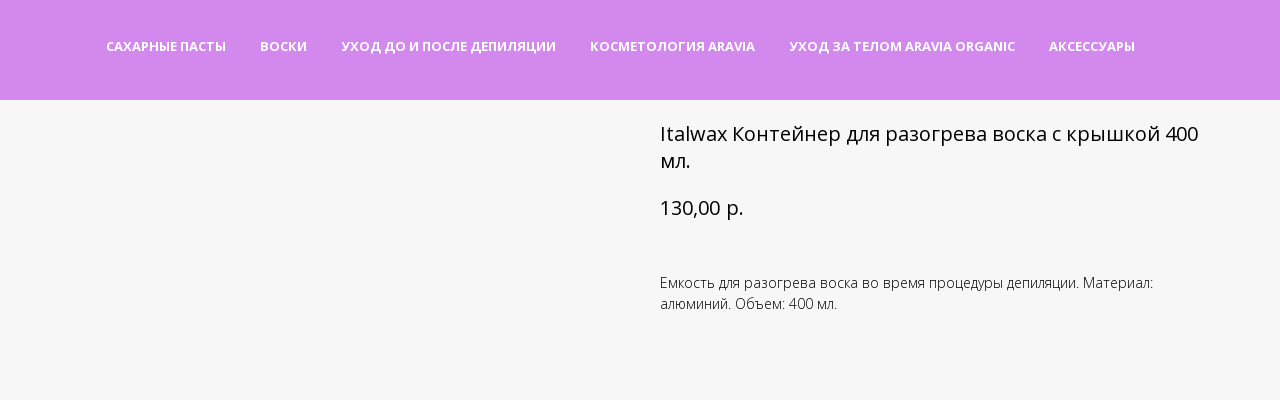

--- FILE ---
content_type: text/html; charset=UTF-8
request_url: https://araviann-sugaring.ru/italwax/tproduct/239504626-690826121738-italwax-konteiner-dlya-razogreva-voska-s
body_size: 15203
content:
<!DOCTYPE html><html> <head><meta charset="utf-8" /><meta http-equiv="Content-Type" content="text/html; charset=utf-8" /><meta name="viewport" content="width=device-width, initial-scale=1.0" /><!--metatextblock-->
<title>Italwax Контейнер для разогрева воска с крышкой 400 мл.</title>
<meta name="description" content="Емкость для разогрева воска во время процедуры депиляции. Материал: алюминий. Объем: 400 мл. ">
<meta name="keywords" content="">
<meta property="og:title" content="Italwax Контейнер для разогрева воска с крышкой 400 мл." />
<meta property="og:description" content="Емкость для разогрева воска во время процедуры депиляции. Материал: алюминий. Объем: 400 мл. " />
<meta property="og:type" content="website" />
<meta property="og:url" content="https://araviann-sugaring.ru/italwax/tproduct/239504626-690826121738-italwax-konteiner-dlya-razogreva-voska-s" />
<meta property="og:image" content="https://static.tildacdn.com/tild3138-6434-4631-b761-643764643532/1352677.jpg" />
<link rel="canonical" href="https://araviann-sugaring.ru/italwax/tproduct/239504626-690826121738-italwax-konteiner-dlya-razogreva-voska-s" />
<!--/metatextblock--><meta property="fb:app_id" content="257953674358265" /><meta name="format-detection" content="telephone=no" /><meta http-equiv="x-dns-prefetch-control" content="on"><link rel="dns-prefetch" href="https://ws.tildacdn.com"><link rel="dns-prefetch" href="https://static.tildacdn.com"><link rel="shortcut icon" href="https://static.tildacdn.com/tild3837-6237-4036-a334-343937633563/favicon_1.ico" type="image/x-icon" /><!-- Assets --><script src="https://stat.tildacdn.com/js/tilda-fallback-1.0.min.js" charset="utf-8" async></script><link rel="stylesheet" href="https://static.tildacdn.com/css/tilda-grid-3.0.min.css" type="text/css" media="all" onerror="this.loaderr='y';"/><link rel="stylesheet" href="https://static.tildacdn.com/ws/project809261/tilda-blocks-page12030826.min.css?t=1657284362" type="text/css" media="all" onerror="this.loaderr='y';" /><link rel="stylesheet" href="https://static.tildacdn.com/ws/project809261/tilda-blocks-page14533250.min.css?t=1657284342" type="text/css" media="all" onerror="this.loaderr='y';" /><link rel="preconnect" href="https://fonts.gstatic.com"><link href="https://fonts.googleapis.com/css2?family=Open+Sans:wght@300;400;500;600;700&subset=latin,cyrillic" rel="stylesheet"><link rel="stylesheet" href="https://static.tildacdn.com/css/tilda-menusub-1.0.min.css" type="text/css" media="print" onload="this.media='all';" onerror="this.loaderr='y';" /><noscript><link rel="stylesheet" href="https://static.tildacdn.com/css/tilda-menusub-1.0.min.css" type="text/css" media="all" /></noscript><link rel="stylesheet" href="https://static.tildacdn.com/css/tilda-popup-1.1.min.css" type="text/css" media="print" onload="this.media='all';" onerror="this.loaderr='y';" /><noscript><link rel="stylesheet" href="https://static.tildacdn.com/css/tilda-popup-1.1.min.css" type="text/css" media="all" /></noscript><link rel="stylesheet" href="https://static.tildacdn.com/css/tilda-slds-1.4.min.css" type="text/css" media="print" onload="this.media='all';" onerror="this.loaderr='y';" /><noscript><link rel="stylesheet" href="https://static.tildacdn.com/css/tilda-slds-1.4.min.css" type="text/css" media="all" /></noscript><link rel="stylesheet" href="https://static.tildacdn.com/css/tilda-zoom-2.0.min.css" type="text/css" media="print" onload="this.media='all';" onerror="this.loaderr='y';" /><noscript><link rel="stylesheet" href="https://static.tildacdn.com/css/tilda-zoom-2.0.min.css" type="text/css" media="all" /></noscript><link rel="stylesheet" href="https://static.tildacdn.com/css/tilda-catalog-1.1.min.css" type="text/css" media="print" onload="this.media='all';" onerror="this.loaderr='y';" /><noscript><link rel="stylesheet" href="https://static.tildacdn.com/css/tilda-catalog-1.1.min.css" type="text/css" media="all" /></noscript><link rel="stylesheet" href="https://static.tildacdn.com/css/tilda-forms-1.0.min.css" type="text/css" media="all" onerror="this.loaderr='y';" /><script type="text/javascript">function t_onReady(func) {
if (document.readyState != 'loading') {
func();
} else {
document.addEventListener('DOMContentLoaded', func);
}
}
function t_onFuncLoad(funcName, okFunc, time) {
if (typeof window[funcName] === 'function') {
okFunc();
} else {
setTimeout(function() {
t_onFuncLoad(funcName, okFunc, time);
},(time || 100));
}
}function t_throttle(fn, threshhold, scope) {return function () {fn.apply(scope || this, arguments);};}</script><script src="https://static.tildacdn.com/js/jquery-1.10.2.min.js" onerror="this.loaderr='y';"></script><script src="https://static.tildacdn.com/js/tilda-scripts-3.0.min.js" onerror="this.loaderr='y';"></script><script src="https://static.tildacdn.com/ws/project809261/tilda-blocks-page12030826.min.js?t=1657284362" onerror="this.loaderr='y';"></script><script src="https://static.tildacdn.com/ws/project809261/tilda-blocks-page14533250.min.js?t=1657284342" onerror="this.loaderr='y';"></script><script src="https://static.tildacdn.com/js/lazyload-1.3.min.js" charset="utf-8" async onerror="this.loaderr='y';"></script><script src="https://static.tildacdn.com/js/tilda-menusub-1.0.min.js" charset="utf-8" async onerror="this.loaderr='y';"></script><script src="https://static.tildacdn.com/js/tilda-menu-1.0.min.js" charset="utf-8" async onerror="this.loaderr='y';"></script><script src="https://static.tildacdn.com/js/hammer.min.js" charset="utf-8" async onerror="this.loaderr='y';"></script><script src="https://static.tildacdn.com/js/tilda-slds-1.4.min.js" charset="utf-8" async onerror="this.loaderr='y';"></script><script src="https://static.tildacdn.com/js/tilda-products-1.0.min.js" charset="utf-8" async onerror="this.loaderr='y';"></script><script src="https://static.tildacdn.com/js/tilda-zoom-2.0.min.js" charset="utf-8" async onerror="this.loaderr='y';"></script><script src="https://static.tildacdn.com/js/tilda-catalog-1.1.min.js" charset="utf-8" async onerror="this.loaderr='y';"></script><script src="https://static.tildacdn.com/js/tilda-forms-1.0.min.js" charset="utf-8" async onerror="this.loaderr='y';"></script><script src="https://static.tildacdn.com/js/tilda-cart-1.0.min.js" charset="utf-8" async onerror="this.loaderr='y';"></script><script src="https://static.tildacdn.com/js/tilda-events-1.0.min.js" charset="utf-8" async onerror="this.loaderr='y';"></script><!-- Facebook Pixel Code -->
<script>
!function(f,b,e,v,n,t,s)
{if(f.fbq)return;n=f.fbq=function(){n.callMethod?
n.callMethod.apply(n,arguments):n.queue.push(arguments)};
if(!f._fbq)f._fbq=n;n.push=n;n.loaded=!0;n.version='2.0';
n.queue=[];t=b.createElement(e);t.async=!0;
t.src=v;s=b.getElementsByTagName(e)[0];
s.parentNode.insertBefore(t,s)}(window, document,'script',
'https://connect.facebook.net/en_US/fbevents.js');
fbq('init', '981559738877485');
fbq('track', 'PageView');
</script>
<noscript><img height="1" width="1" style="display:none"
src="https://www.facebook.com/tr?id=981559738877485&ev=PageView&noscript=1"
/></noscript>
<!-- End Facebook Pixel Code -->
<script type="text/javascript">(function(c,s,t,r,e,a,m){c[e]=c[e]||function(){(c[e].q=c[e].q||[]).push(arguments)},c[e].p=r,a=s.createElement(t),m=s.getElementsByTagName(t)[0],a.async=1,a.src=r,m.parentNode.insertBefore(a,m)})(window,document,'script','https://c.sberlead.ru/clickstream.bundle.js','csa');csa('init', {analyticsId: '98cd6518-52c1-4258-b552-ab2ede24e56b'}, true, true);</script><script type="text/javascript">window.dataLayer = window.dataLayer || [];</script><!-- Facebook Pixel Code --><script type="text/javascript" data-tilda-cookie-type="advertising">setTimeout(function(){!function(f,b,e,v,n,t,s)
{if(f.fbq)return;n=f.fbq=function(){n.callMethod?n.callMethod.apply(n,arguments):n.queue.push(arguments)};
if(!f._fbq)f._fbq=n;n.push=n;n.loaded=!0;n.version='2.0';n.agent='pltilda';
n.queue=[];t=b.createElement(e);t.async=!0;
t.src=v;s=b.getElementsByTagName(e)[0];
s.parentNode.insertBefore(t,s)}(window, document,'script','https://connect.facebook.net/en_US/fbevents.js');
fbq('init', '981559738877485');
fbq('track', 'PageView');
}, 2000);</script><!-- End Facebook Pixel Code --><script type="text/javascript">(function () {
if((/bot|google|yandex|baidu|bing|msn|duckduckbot|teoma|slurp|crawler|spider|robot|crawling|facebook/i.test(navigator.userAgent))===false && typeof(sessionStorage)!='undefined' && sessionStorage.getItem('visited')!=='y' && document.visibilityState){
var style=document.createElement('style');
style.type='text/css';
style.innerHTML='@media screen and (min-width: 980px) {.t-records {opacity: 0;}.t-records_animated {-webkit-transition: opacity ease-in-out .2s;-moz-transition: opacity ease-in-out .2s;-o-transition: opacity ease-in-out .2s;transition: opacity ease-in-out .2s;}.t-records.t-records_visible {opacity: 1;}}';
document.getElementsByTagName('head')[0].appendChild(style);
function t_setvisRecs(){
var alr=document.querySelectorAll('.t-records');
Array.prototype.forEach.call(alr, function(el) {
el.classList.add("t-records_animated");
});
setTimeout(function () {
Array.prototype.forEach.call(alr, function(el) {
el.classList.add("t-records_visible");
});
sessionStorage.setItem("visited", "y");
}, 400);
} 
document.addEventListener('DOMContentLoaded', t_setvisRecs);
}
})();</script></head><body class="t-body" style="margin:0;"><!--allrecords--><div id="allrecords" class="t-records" data-product-page="y" data-hook="blocks-collection-content-node" data-tilda-project-id="809261" data-tilda-page-id="14533250" data-tilda-page-alias="italwax" data-tilda-formskey="6039f841b5d8bf8e32c7430095a33753" data-tilda-cookie="no" data-tilda-lazy="yes" data-tilda-project-headcode="yes">


<!-- PRODUCT START -->

                
                        
                    
        
        
<!-- product header -->
<!--header-->
<div id="t-header" class="t-records" data-hook="blocks-collection-content-node" data-tilda-project-id="809261" data-tilda-page-id="12030826" data-tilda-page-alias="shapkakataloga" data-tilda-formskey="6039f841b5d8bf8e32c7430095a33753" data-tilda-cookie="no" data-tilda-stat-scroll="yes" data-tilda-lazy="yes" data-tilda-root-zone="one"  data-tilda-project-headcode="yes"     data-tilda-project-country="RU">

    <div id="rec201610517" class="r t-rec" style=" "  data-record-type="215"      >
<a name="shop" style="font-size:0;"></a>
</div>


    <div id="rec222515899" class="r t-rec t-rec_pb_0" style="padding-bottom:0px;background-color:#9251c4; " data-animationappear="off" data-record-type="456"    data-bg-color="#9251c4"  >
<!-- T456 -->


<div id="nav222515899marker"></div>
		
<div id="nav222515899"  class="t456 t456__positionfixed  " style="background-color: rgba(197,91,235,0.70); height:100px; " data-bgcolor-hex="#c55beb" data-bgcolor-rgba="rgba(197,91,235,0.70)" data-navmarker="nav222515899marker" data-appearoffset="" data-bgopacity-two="" data-menushadow="" data-menushadow-css="" data-bgopacity="0.70"   data-menu-items-align="" data-menu="yes">
	<div class="t456__maincontainer " style="height:100px;">
		
					<nav
				class="t456__rightwrapper t456__menualign_center"
				style="">
				<ul role="list" class="t456__list t-menu__list">
																														<li class="t456__list_item"
								style="padding:0 15px 0 0;">
								<a class="t-menu__link-item"
								   										href=""
																		                                    aria-expanded="false" role="button"
																		data-menu-submenu-hook="link_sub1_222515899"
									data-menu-item-number="1">Сахарные пасты </a>
																								
		

					
	
							
			<div class="t-menusub" data-submenu-hook="link_sub1_222515899" data-submenu-margin="15px" data-add-submenu-arrow="">
		<div class="t-menusub__menu">
			<div class="t-menusub__content">
				<ul role="list" class="t-menusub__list">
																	<li class="t-menusub__list-item t-name t-name_xs">
							<a class="t-menusub__link-item t-name t-name_xs" 
								href="https://araviann-sugaring.ru/oxyepilpasta" 
								target="_blank" 
								data-menu-item-number="1">OxyEpil</a>
						</li>
																	<li class="t-menusub__list-item t-name t-name_xs">
							<a class="t-menusub__link-item t-name t-name_xs" 
								href="https://araviann-sugaring.ru/araviapasta" 
								target="_blank" 
								data-menu-item-number="1">Aravia Professional</a>
						</li>
																	<li class="t-menusub__list-item t-name t-name_xs">
							<a class="t-menusub__link-item t-name t-name_xs" 
								href="https://araviann-sugaring.ru/startepilpasta" 
								target="_blank" 
								data-menu-item-number="1">Start Epil</a>
						</li>
																	<li class="t-menusub__list-item t-name t-name_xs">
							<a class="t-menusub__link-item t-name t-name_xs" 
								href="https://araviann-sugaring.ru/shop-pasta" 
								target="_blank" 
								data-menu-item-number="1">Все сахарные пасты</a>
						</li>
									</ul>
			</div>
		</div>
	</div>
								</li>
																				<li class="t456__list_item"
								style="padding:0 15px;">
								<a class="t-menu__link-item"
								   										href=""
																		                                    aria-expanded="false" role="button"
																		data-menu-submenu-hook="link_sub2_222515899"
									data-menu-item-number="2">Воски</a>
																								
		

					
	
							
			<div class="t-menusub" data-submenu-hook="link_sub2_222515899" data-submenu-margin="15px" data-add-submenu-arrow="">
		<div class="t-menusub__menu">
			<div class="t-menusub__content">
				<ul role="list" class="t-menusub__list">
																	<li class="t-menusub__list-item t-name t-name_xs">
							<a class="t-menusub__link-item t-name t-name_xs" 
								href="" 
								 
								data-menu-item-number="2">ITALWAX</a>
						</li>
																	<li class="t-menusub__list-item t-name t-name_xs">
							<a class="t-menusub__link-item t-name t-name_xs" 
								href="" 
								 
								data-menu-item-number="2">Aravia Professional</a>
						</li>
																	<li class="t-menusub__list-item t-name t-name_xs">
							<a class="t-menusub__link-item t-name t-name_xs" 
								href="" 
								 
								data-menu-item-number="2">Sunmy</a>
						</li>
																	<li class="t-menusub__list-item t-name t-name_xs">
							<a class="t-menusub__link-item t-name t-name_xs" 
								href="" 
								 
								data-menu-item-number="2">Все воски</a>
						</li>
									</ul>
			</div>
		</div>
	</div>
								</li>
																				<li class="t456__list_item"
								style="padding:0 15px;">
								<a class="t-menu__link-item"
								   										href=""
																		                                    aria-expanded="false" role="button"
																		data-menu-submenu-hook="link_sub3_222515899"
									data-menu-item-number="3">Уход до и после депиляции</a>
																								
		

					
	
							
			<div class="t-menusub" data-submenu-hook="link_sub3_222515899" data-submenu-margin="15px" data-add-submenu-arrow="">
		<div class="t-menusub__menu">
			<div class="t-menusub__content">
				<ul role="list" class="t-menusub__list">
																	<li class="t-menusub__list-item t-name t-name_xs">
							<a class="t-menusub__link-item t-name t-name_xs" 
								href="" 
								 
								data-menu-item-number="3">OxyEpil</a>
						</li>
																	<li class="t-menusub__list-item t-name t-name_xs">
							<a class="t-menusub__link-item t-name t-name_xs" 
								href="" 
								 
								data-menu-item-number="3">Aravia </a>
						</li>
																	<li class="t-menusub__list-item t-name t-name_xs">
							<a class="t-menusub__link-item t-name t-name_xs" 
								href="" 
								 
								data-menu-item-number="3">уход для восковой депиляции</a>
						</li>
																	<li class="t-menusub__list-item t-name t-name_xs">
							<a class="t-menusub__link-item t-name t-name_xs" 
								href="" 
								 
								data-menu-item-number="3">домашний уход</a>
						</li>
																	<li class="t-menusub__list-item t-name t-name_xs">
							<a class="t-menusub__link-item t-name t-name_xs" 
								href="" 
								 
								data-menu-item-number="3">Весь уход до и после депиляции</a>
						</li>
									</ul>
			</div>
		</div>
	</div>
								</li>
																				<li class="t456__list_item"
								style="padding:0 15px;">
								<a class="t-menu__link-item"
								   										href=""
																		                                    aria-expanded="false" role="button"
																		data-menu-submenu-hook="link_sub4_222515899"
									data-menu-item-number="4">Косметология Aravia</a>
																								
		

					
	
							
			<div class="t-menusub" data-submenu-hook="link_sub4_222515899" data-submenu-margin="15px" data-add-submenu-arrow="">
		<div class="t-menusub__menu">
			<div class="t-menusub__content">
				<ul role="list" class="t-menusub__list">
																	<li class="t-menusub__list-item t-name t-name_xs">
							<a class="t-menusub__link-item t-name t-name_xs" 
								href="" 
								 
								data-menu-item-number="4">Домашняя линейка</a>
						</li>
																	<li class="t-menusub__list-item t-name t-name_xs">
							<a class="t-menusub__link-item t-name t-name_xs" 
								href="" 
								 
								data-menu-item-number="4">Профессиональная </a>
						</li>
																	<li class="t-menusub__list-item t-name t-name_xs">
							<a class="t-menusub__link-item t-name t-name_xs" 
								href="" 
								 
								data-menu-item-number="4">Вся косметика по уходу за лицом</a>
						</li>
									</ul>
			</div>
		</div>
	</div>
								</li>
																				<li class="t456__list_item"
								style="padding:0 15px;">
								<a class="t-menu__link-item"
								   										href=""
																		                                    
																		data-menu-submenu-hook=""
									data-menu-item-number="5">Уход за телом Aravia Organic</a>
																</li>
																				<li class="t456__list_item"
								style="padding:0 0 0 15px;">
								<a class="t-menu__link-item"
								   										href=""
																		                                    aria-expanded="false" role="button"
																		data-menu-submenu-hook="link_sub6_222515899"
									data-menu-item-number="6">Аксессуары</a>
																								
		

					
	
							
			<div class="t-menusub" data-submenu-hook="link_sub6_222515899" data-submenu-margin="15px" data-add-submenu-arrow="">
		<div class="t-menusub__menu">
			<div class="t-menusub__content">
				<ul role="list" class="t-menusub__list">
																	<li class="t-menusub__list-item t-name t-name_xs">
							<a class="t-menusub__link-item t-name t-name_xs" 
								href="" 
								 
								data-menu-item-number="6">расходные материалы</a>
						</li>
																	<li class="t-menusub__list-item t-name t-name_xs">
							<a class="t-menusub__link-item t-name t-name_xs" 
								href="" 
								 
								data-menu-item-number="6">Спецодежда</a>
						</li>
																	<li class="t-menusub__list-item t-name t-name_xs">
							<a class="t-menusub__link-item t-name t-name_xs" 
								href="" 
								 
								data-menu-item-number="6">Оборудование</a>
						</li>
																	<li class="t-menusub__list-item t-name t-name_xs">
							<a class="t-menusub__link-item t-name t-name_xs" 
								href="" 
								 
								data-menu-item-number="6">рекламные материалы</a>
						</li>
																	<li class="t-menusub__list-item t-name t-name_xs">
							<a class="t-menusub__link-item t-name t-name_xs" 
								href="" 
								 
								data-menu-item-number="6">Все аксессуары</a>
						</li>
									</ul>
			</div>
		</div>
	</div>
								</li>
																														</ul>
			</nav>
		
			</div>
</div>





<script type="text/javascript">

										
		t_onReady(function () {
			t_onFuncLoad('t456_setListMagin', function () {
				t456_setListMagin('222515899', 'flase');
			});
		});
		
	
			
		t_onReady(function() {
			t_onFuncLoad('t_menu__highlightActiveLinks', function () {
				t_menu__highlightActiveLinks('.t456__list_item a');
			});
			
							
				t_onFuncLoad('t_menu__findAnchorLinks', function () {
					t_menu__findAnchorLinks('222515899', '.t456__list_item a');
				});
				
						
		});
		
	
	
	t_onReady(function () {
		t_onFuncLoad('t_menu__setBGcolor', function () {
			t_menu__setBGcolor('222515899', '.t456');

        	window.addEventListener('resize', function () {
        		t_menu__setBGcolor('222515899', '.t456');
        	});
		});
		t_onFuncLoad('t_menu__interactFromKeyboard', function () {
	        t_menu__interactFromKeyboard('222515899');
		});
	});
	

	
	</script>



		
		
<style>
#rec222515899 .t-menu__link-item{
		-webkit-transition: color 0.3s ease-in-out, opacity 0.3s ease-in-out;
	transition: color 0.3s ease-in-out, opacity 0.3s ease-in-out;	
			position: relative;
	}


#rec222515899 .t-menu__link-item:not(.t-active):not(.tooltipstered)::after {
	content: '';
	position: absolute;
	left: 0;
		bottom: 20%;
	opacity: 0;
	width: 100%;
	height: 100%;
	border-bottom: 0px solid #0000FF;
	-webkit-box-shadow: inset 0px -1px 0px 0px #0000FF;
	-moz-box-shadow: inset 0px -1px 0px 0px #0000FF;
	box-shadow: inset 0px -1px 0px 0px #0000FF;
		-webkit-transition: all 0.3s ease;
	transition: all 0.3s ease;
	pointer-events: none;
}

#rec222515899 .t-menu__link-item.t-active:not(.t978__menu-link){
	color:#1ed6c1 !important;		}

#rec222515899 .t-menu__link-item.t-active::after {
content: '';
position: absolute;
left: 0;
-webkit-transition: all 0.3s ease;
transition: all 0.3s ease;
opacity: 1;
width: 100%;
height: 100%;
bottom: -0px;
border-bottom: 0px solid #1ed617;
-webkit-box-shadow: inset 0px -1px 0px 0px #1ed617;
-moz-box-shadow: inset 0px -1px 0px 0px #1ed617;
box-shadow: inset 0px -1px 0px 0px #1ed617;
}


#rec222515899 .t-menu__link-item:not(.t-active):not(.tooltipstered):hover::after {
		opacity: 1;
	bottom: -0px;	}

#rec222515899 .t-menu__link-item:not(.t-active):not(.tooltipstered):focus-visible::after{
		opacity: 1;
	bottom: -0px;	}

@supports (overflow:-webkit-marquee) and (justify-content:inherit)
{
	#rec222515899 .t-menu__link-item,
	#rec222515899 .t-menu__link-item.t-active {
	opacity: 1 !important;
	}
}
</style>
										

	

<style>
		#rec222515899 {
		--menusub-text-color: #000000;
		--menusub-bg: #fff;
		--menusub-shadow: none;
		--menusub-radius: 0;
		--menusub-border: none;
		--menusub-width: 150px;
		--menusub-transition: 0.3s ease-in-out;
		--menusub-active-color: #33d6d1;			}

			#rec222515899 .t-menusub__link-item,
	#rec222515899 .t-menusub__innermenu-link {
		-webkit-transition: color var(--menusub-transition), opacity var(--menusub-transition);
		transition: color var(--menusub-transition), opacity var(--menusub-transition);
	}

		#rec222515899 .t-menusub__link-item.t-active,
	#rec222515899 .t-menusub__innermenu-link.t-active {
		color: var(--menusub-active-color) !important;					}
	
	
		@supports (overflow:-webkit-marquee) and (justify-content:inherit) {
		#rec222515899 .t-menusub__link-item,
		#rec222515899 .t-menusub__link-item.t-active {
			opacity: 1 !important;
		}
	}
	
		@media screen and (max-width: 980px) {
		#rec222515899 .t-menusub__menu .t-menusub__link-item,
		#rec222515899 .t-menusub__menu .t-menusub__innermenu-link {
			color: var(--menusub-text-color) !important;
		}
		#rec222515899 .t-menusub__menu .t-menusub__link-item.t-active {
			color: var(--menusub-active-color) !important;
		}

			#rec222515899 .t-menusub__menu .t-menusub__list-item:has(.t-active) {
			background-color: var(--menusub-hover-bg);
		}
	}

		
	
			@media screen and (max-width: 980px) {
		#rec222515899 .t-menusub__menu-wrapper {
			background-color: var(--menusub-bg) !important;
			border-radius: var(--menusub-radius) !important;
			border: var(--menusub-border) !important;
			box-shadow: var(--menusub-shadow) !important;
			overflow: auto;
			max-width: var(--mobile-max-width);
		}
		#rec222515899 .t-menusub__menu-wrapper .t-menusub__content {
			background-color: transparent !important;
			border: none !important;
			box-shadow: none !important;
			border-radius: 0 !important;
			margin-top: 0 !important;
		}
	}
	</style>





	

			
		<script>
			t_onReady(function () {
				setTimeout(function(){
					t_onFuncLoad('t_menusub_init', function() {
						t_menusub_init('222515899');
					});
				}, 500);
			});
		</script>
		
	
		










	
				
				
					
						
		
										
		
							
					
																
		 

		
				
			<style> #rec222515899 a.t-menusub__link-item {   color: #000000; }</style>
	








	
				
				
					
						
		
										
		
									
									
		 

		
							
						
		
										
		
									
																
		 

		
				
			<style> #rec222515899 a.t-menu__link-item {  font-size: 13px;  color: #ffffff; font-weight: 700; text-transform: uppercase; }</style>
	








	
				
				
					
						
		
										
		
							
					
									
		 

		
				
	
	                                                        
    
</div>

</div>
<!--/header-->


<style>
    /* fix for hide popup close panel where product header set */
    .t-store .t-store__prod-popup__close-txt-wr, .t-store .t-popup__close {
        display: none !important;
    }
</style>

<!-- /product header -->

<div id="rec239504626" class="r t-rec" style="background-color:#f7f7f7;" data-bg-color="#f7f7f7">
    <div class="t-store t-store__prod-snippet__container">

        
        
        <a href="https://araviann-sugaring.ru/italwax" class="t-popup__close" style="position:absolute; background-color:#f7f7f7">
            <div class="t-popup__close-wrapper">
                <svg class="t-popup__close-icon t-popup__close-icon_arrow" width="26px" height="26px" viewBox="0 0 26 26" version="1.1" xmlns="http://www.w3.org/2000/svg" xmlns:xlink="http://www.w3.org/1999/xlink"><path d="M10.4142136,5 L11.8284271,6.41421356 L5.829,12.414 L23.4142136,12.4142136 L23.4142136,14.4142136 L5.829,14.414 L11.8284271,20.4142136 L10.4142136,21.8284271 L2,13.4142136 L10.4142136,5 Z" fill="#000000"></path></svg>
                <svg class="t-popup__close-icon t-popup__close-icon_cross" width="23px" height="23px" viewBox="0 0 23 23" version="1.1" xmlns="http://www.w3.org/2000/svg" xmlns:xlink="http://www.w3.org/1999/xlink"><g stroke="none" stroke-width="1" fill="#000000" fill-rule="evenodd"><rect transform="translate(11.313708, 11.313708) rotate(-45.000000) translate(-11.313708, -11.313708) " x="10.3137085" y="-3.6862915" width="2" height="30"></rect><rect transform="translate(11.313708, 11.313708) rotate(-315.000000) translate(-11.313708, -11.313708) " x="10.3137085" y="-3.6862915" width="2" height="30"></rect></g></svg>
            </div>
        </a>
        
        <div class="js-store-product js-product t-store__product-snippet" data-product-lid="690826121738" data-product-uid="690826121738" itemscope itemtype="http://schema.org/Product">
            <meta itemprop="productID" content="690826121738" />

            <div class="t-container">
                <div>
                    <meta itemprop="image" content="https://static.tildacdn.com/tild3138-6434-4631-b761-643764643532/1352677.jpg" />
                    <div class="t-store__prod-popup__slider js-store-prod-slider t-store__prod-popup__col-left t-col t-col_6">
                        <div class="js-product-img" style="width:100%;padding-bottom:75%;background-size:cover;opacity:0;">
                        </div>
                    </div>
                    <div class="t-store__prod-popup__info t-align_left t-store__prod-popup__col-right t-col t-col_6">

                        <div class="t-store__prod-popup__title-wrapper">
                            <h1 class="js-store-prod-name js-product-name t-store__prod-popup__name t-name t-name_xl" itemprop="name" style="font-size:20px;font-weight:400;">Italwax Контейнер для разогрева воска с крышкой 400 мл.</h1>
                            <div class="t-store__prod-popup__brand t-descr t-descr_xxs" >
                                                            </div>
                            <div class="t-store__prod-popup__sku t-descr t-descr_xxs">
                                <span class="js-store-prod-sku js-product-sku" translate="no" >
                                    
                                </span>
                            </div>
                        </div>

                                                                        <div itemprop="offers" itemscope itemtype="http://schema.org/Offer" style="display:none;">
                            <meta itemprop="serialNumber" content="690826121738" />
                                                        <meta itemprop="price" content="130.00" />
                            <meta itemprop="priceCurrency" content="RUB" />
                                                        <link itemprop="availability" href="http://schema.org/InStock">
                                                    </div>
                        
                                                
                        <div class="js-store-price-wrapper t-store__prod-popup__price-wrapper">
                            <div class="js-store-prod-price t-store__prod-popup__price t-store__prod-popup__price-item t-name t-name_md" style="font-weight:400;">
                                                                <div class="js-product-price js-store-prod-price-val t-store__prod-popup__price-value" data-product-price-def="130.0000" data-product-price-def-str="130,00">130,00</div><div class="t-store__prod-popup__price-currency" translate="no">р.</div>
                                                            </div>
                            <div class="js-store-prod-price-old t-store__prod-popup__price_old t-store__prod-popup__price-item t-name t-name_md" style="font-weight:400;display:none;">
                                                                <div class="js-store-prod-price-old-val t-store__prod-popup__price-value"></div><div class="t-store__prod-popup__price-currency" translate="no">р.</div>
                                                            </div>
                        </div>

                        <div class="js-product-controls-wrapper">
                        </div>

                        <div class="t-store__prod-popup__links-wrapper">
                                                    </div>

                                                <div class="t-store__prod-popup__btn-wrapper"   tt="">
                                                    </div>
                        
                        <div class="js-store-prod-text t-store__prod-popup__text t-descr t-descr_xxs" >
                                                    <div class="js-store-prod-all-text" itemprop="description">
                                Емкость для разогрева воска во время процедуры депиляции. Материал: алюминий. Объем: 400 мл. <br />                            </div>
                                                                            <div class="js-store-prod-all-charcs">
                                                                                                                                                                        </div>
                                                </div>

                    </div>
                </div>

                            </div>
        </div>
                <div class="js-store-error-msg t-store__error-msg-cont"></div>
        <div itemscope itemtype="http://schema.org/ImageGallery" style="display:none;">
                                                </div>

    </div>

                        
                        
    
    <style>
        /* body bg color */
        
        .t-body {
            background-color:#f7f7f7;
        }
        

        /* body bg color end */
        /* Slider stiles */
        .t-slds__bullet_active .t-slds__bullet_body {
            background-color: #222 !important;
        }

        .t-slds__bullet:hover .t-slds__bullet_body {
            background-color: #222 !important;
        }
        /* Slider stiles end */
    </style>
    

            
        
    <style>
        

        

        
    </style>
    
    
        
    <style>
        
    </style>
    
    
        
    <style>
        
    </style>
    
    
        
        <style>
    
                                    
        </style>
    
    
    <div class="js-store-tpl-slider-arrows" style="display: none;">
                


<div class="t-slds__arrow_wrapper t-slds__arrow_wrapper-left" data-slide-direction="left">
  <div class="t-slds__arrow t-slds__arrow-left t-slds__arrow-withbg" style="width: 30px; height: 30px;background-color: rgba(255,255,255,1);">
    <div class="t-slds__arrow_body t-slds__arrow_body-left" style="width: 7px;">
      <svg style="display: block" viewBox="0 0 7.3 13" xmlns="http://www.w3.org/2000/svg" xmlns:xlink="http://www.w3.org/1999/xlink">
                <desc>Left</desc>
        <polyline
        fill="none"
        stroke="#000000"
        stroke-linejoin="butt"
        stroke-linecap="butt"
        stroke-width="1"
        points="0.5,0.5 6.5,6.5 0.5,12.5"
        />
      </svg>
    </div>
  </div>
</div>
<div class="t-slds__arrow_wrapper t-slds__arrow_wrapper-right" data-slide-direction="right">
  <div class="t-slds__arrow t-slds__arrow-right t-slds__arrow-withbg" style="width: 30px; height: 30px;background-color: rgba(255,255,255,1);">
    <div class="t-slds__arrow_body t-slds__arrow_body-right" style="width: 7px;">
      <svg style="display: block" viewBox="0 0 7.3 13" xmlns="http://www.w3.org/2000/svg" xmlns:xlink="http://www.w3.org/1999/xlink">
        <desc>Right</desc>
        <polyline
        fill="none"
        stroke="#000000"
        stroke-linejoin="butt"
        stroke-linecap="butt"
        stroke-width="1"
        points="0.5,0.5 6.5,6.5 0.5,12.5"
        />
      </svg>
    </div>
  </div>
</div>    </div>

    
    <script>
        t_onReady(function() {
            var tildacopyEl = document.getElementById('tildacopy');
            if (tildacopyEl) tildacopyEl.style.display = 'none';

            var recid = '239504626';
            var options = {};
            var product = {"uid":690826121738,"rootpartid":1590155,"title":"Italwax Контейнер для разогрева воска с крышкой 400 мл.","descr":"Емкость для разогрева воска во время процедуры депиляции. Материал: алюминий. Объем: 400 мл. <br \/>","price":"130.0000","gallery":[{"img":"https:\/\/static.tildacdn.com\/tild3138-6434-4631-b761-643764643532\/1352677.jpg"}],"sort":1042700,"portion":0,"newsort":0,"json_chars":"null","externalid":"JFV2xBiBKGbCI82Epnha","pack_label":"lwh","pack_x":0,"pack_y":0,"pack_z":0,"pack_m":0,"serverid":"master","servertime":"1592219864.6406","parentuid":"","editions":[{"uid":690826121738,"price":"130.00","priceold":"","sku":"","quantity":"","img":"https:\/\/static.tildacdn.com\/tild3138-6434-4631-b761-643764643532\/1352677.jpg"}],"characteristics":[],"properties":[],"partuids":[968192055655,875203178515,607681217632],"url":"https:\/\/araviann-sugaring.ru\/italwax\/tproduct\/239504626-690826121738-italwax-konteiner-dlya-razogreva-voska-s"};

            // draw slider or show image for SEO
            if (window.isSearchBot) {
                var imgEl = document.querySelector('.js-product-img');
                if (imgEl) imgEl.style.opacity = '1';
            } else {
                
                var prodcard_optsObj = {
    hasWrap: false,
    txtPad: '',
    bgColor: '',
    borderRadius: '',
    shadowSize: '0px',
    shadowOpacity: '',
    shadowSizeHover: '',
    shadowOpacityHover: '',
    shadowShiftyHover: '',
    btnTitle1: 'Подробнее о товаре',
    btnLink1: 'popup',
    btnTitle2: 'В корзину ',
    btnLink2: 'order',
    showOpts: true};

var price_optsObj = {
    color: '',
    colorOld: '',
    fontSize: '',
    fontWeight: '400'
};

var popup_optsObj = {
    columns: '6',
    columns2: '6',
    isVertical: '',
    align: '',
    btnTitle: '',
    closeText: '',
    iconColor: '#000000',
    containerBgColor: '#f7f7f7',
    overlayBgColorRgba: 'rgba(247,247,247,1)',
    popupStat: '',
    popupContainer: '',
    fixedButton: false,
    mobileGalleryStyle: ''
};

var slider_optsObj = {
    anim_speed: '',
    arrowColor: '#000000',
    videoPlayerIconColor: '',
    cycle: '',
    controls: 'arrowsthumbs',
    bgcolor: '#ebebeb'
};

var slider_dotsOptsObj = {
    size: '',
    bgcolor: '',
    bordersize: '',
    bgcoloractive: ''
};

var slider_slidesOptsObj = {
    zoomable: true,
    bgsize: 'cover',
    ratio: '1'
};

var typography_optsObj = {
    descrColor: '',
    titleColor: ''
};

var default_sortObj = {
    in_stock: false};

var btn1_style = 'border-radius:5px;-moz-border-radius:5px;-webkit-border-radius:5px;color:#ffffff;background-color:#db2ca9;';
var btn2_style = 'border-radius:5px;-moz-border-radius:5px;-webkit-border-radius:5px;color:#000000;border:1px solid #000000;';

var options_catalog = {
    btn1_style: btn1_style,
    btn2_style: btn2_style,
    storepart: '875203178515',
    prodCard: prodcard_optsObj,
    popup_opts: popup_optsObj,
    defaultSort: default_sortObj,
    slider_opts: slider_optsObj,
    slider_dotsOpts: slider_dotsOptsObj,
    slider_slidesOpts: slider_slidesOptsObj,
    typo: typography_optsObj,
    price: price_optsObj,
    blocksInRow: '3',
    imageHover: true,
    imageHeight: '400px',
    imageRatioClass: 't-store__card__imgwrapper_4-3',
    align: 'center',
    vindent: '',
    isHorizOnMob:false,
    itemsAnim: '',
    hasOriginalAspectRatio: false,
    markColor: '#ffffff',
    markBgColor: '#ff4a4a',
    currencySide: 'r',
    currencyTxt: 'р.',
    currencySeparator: ',',
    currencyDecimal: '',
    btnSize: '',
    verticalAlignButtons: true,
    hideFilters: false,
    titleRelevants: '',
    showRelevants: '',
    relevants_slider: false,
    relevants_quantity: '',
    isFlexCols: false,
    isPublishedPage: true,
    previewmode: true,
    colClass: 't-col t-col_3',
    ratio: '1_1',
    sliderthumbsside: '',
    showStoreBtnQuantity: '',
    tabs: '',
    galleryStyle: '',
    title_typo: '',
    descr_typo: '',
    price_typo: '',
    price_old_typo: '',
    menu_typo: '',
    options_typo: '',
    sku_typo: '',
    characteristics_typo: '',
    button_styles: '',
    button2_styles: '',
    buttonicon: '',
    buttoniconhover: '',
};                
                // emulate, get options_catalog from file store_catalog_fields
                options = options_catalog;
                options.typo.title = "font-size:20px;font-weight:400;" || '';
                options.typo.descr = "" || '';

                try {
                    if (options.showRelevants) {
                        var itemsCount = '4';
                        var relevantsMethod;
                        switch (options.showRelevants) {
                            case 'cc':
                                relevantsMethod = 'current_category';
                                break;
                            case 'all':
                                relevantsMethod = 'all_categories';
                                break;
                            default:
                                relevantsMethod = 'category_' + options.showRelevants;
                                break;
                        }

                        t_onFuncLoad('t_store_loadProducts', function() {
                            t_store_loadProducts(
                                'relevants',
                                recid,
                                options,
                                false,
                                {
                                    currentProductUid: '690826121738',
                                    relevantsQuantity: itemsCount,
                                    relevantsMethod: relevantsMethod,
                                    relevantsSort: 'random'
                                }
                            );
                        });
                    }
                } catch (e) {
                    console.log('Error in relevants: ' + e);
                }
            }

            
                        

            window.tStoreOptionsList = [{"title":"САХАРНАЯ ПАСТА HARD","params":[],"values":[{"id":"3163459","value":"1500 ГР"},{"id":"3163462","value":"3500 ГР"},{"id":"3163465","value":"600 ГР"}]},{"title":"YUSKISS САХАРНАЯ ПАСТА BANDAGE","params":[],"values":[{"id":"3685996","value":"1500 ГР"},{"id":"3163648","value":"2500 ГР"},{"id":"3163642","value":"600 ГР"}]},{"title":"YUSKISS САХАРНАЯ ПАСТА MEDIUM","params":[],"values":[{"id":"3685993","value":"1500 ГР"},{"id":"3163825","value":"3500 ГР"},{"id":"3163819","value":"600 ГР"}]},{"title":"YUSKISS САХАРНАЯ ПАСТА SOFT","params":[],"values":[{"id":"3164506","value":"1500 ГР"},{"id":"3164509","value":"3500 ГР"},{"id":"3164503","value":"600 ГР"}]},{"title":"YUSKISS САХАРНАЯ ПАСТА U-HARD","params":[],"values":[{"id":"3686008","value":"1500 ГР"},{"id":"3164590","value":"3500 ГР"},{"id":"3164584","value":"600 ГР"}]},{"title":"YUSKISS САХАРНАЯ ПАСТА U-SOFT","params":[],"values":[{"id":"3685999","value":"1500 ГР"},{"id":"3164635","value":"3500 ГР"},{"id":"3164629","value":"600 ГР"}]},{"title":"АРОМА-ПАСТА «БАБЛ ГАМ» (SOFT)","params":[],"values":[{"id":"3164704","value":"1500 ГР"},{"id":"3164701","value":"600 ГР"}]},{"title":"АРОМА-ПАСТА «БАНАН» (SOFT)","params":[],"values":[{"id":"3164830","value":"1500 ГР"},{"id":"3164827","value":"600 ГР"}]},{"title":"YUSKISS Арома-паста «Зеленое Я","params":[],"values":[{"id":"3164929","value":"1500 ГР"},{"id":"3164926","value":"600 ГР"}]},{"title":"YUSKISS АРОМА-ПАСТА «КЛУБНИКА»","params":[],"values":[{"id":"3165016","value":"1500 ГР"},{"id":"3165013","value":"600 ГР"}]},{"title":"YUSKISS АРОМА-ПАСТА «ЧЕРНАЯ СМ","params":[],"values":[{"id":"3165073","value":"1500 ГР"},{"id":"3165070","value":"600 ГР"}]},{"title":"YUSKISS АРОМА-ПАСТА «ШОКОЛАДНА","params":[],"values":[{"id":"3165097","value":"1500 ГР"},{"id":"3165094","value":"600 ГР"}]},{"title":"YUSKISS САХ. ПАСТА (ФРУКТОЗН.)","params":[],"values":[{"id":"3165184","value":"1500"},{"id":"3165286","value":"1500 ГР"},{"id":"3165181","value":"600"},{"id":"3165283","value":"600 ГР"}]},{"title":"YUSKISS МАСКА МИНЕРАЛЬНАЯ ДЛЯ","params":[],"values":[{"id":"3171451","value":"100 МЛ"},{"id":"3171454","value":"200 МЛ"}]},{"title":"YUSKISS МАСКА ПРОТИВОВОСПАЛИТЕ","params":[],"values":[{"id":"3171715","value":"100 МЛ"},{"id":"3171718","value":"200 МЛ"}]},{"title":"YUSKISS МИЦЕЛЛЯРНЫЙ ЛОСЬОН","params":[],"values":[{"id":"3171763","value":"350 МЛ"},{"id":"3171766","value":"500 МЛ"}]},{"title":"YUSKISS СКРАБ ГЕЛЕВЫЙ АЛОЕ ВЕ","params":[],"values":[{"id":"3172474","value":"100 МЛ"},{"id":"3172477","value":"200 МЛ"}]},{"title":"YUSKISS СКРАБ САХАРНЫЙ «АПЕЛЬ","params":[],"values":[{"id":"3172495","value":"100 МЛ"},{"id":"3172498","value":"200 МЛ"}]},{"title":"YUSSKIS СКРАБ САХАРНЫЙ «АРБУЗ","params":[],"values":[{"id":"3172579","value":"100 МЛ"},{"id":"3172582","value":"200 МЛ"}]},{"title":"YUSKISS СКРАБ САХАРНЫЙ «КОФЕ»","params":[],"values":[{"id":"3172627","value":"100 МЛ"},{"id":"3172630","value":"200 МЛ"}]},{"title":"YUSKISS СКРАБ СОЛЕВОЙ «КЛУБНИ","params":[],"values":[{"id":"3172717","value":"100 МЛ"},{"id":"3172720","value":"200 МЛ"}]},{"title":"YUSKISS СКРАБ СОЛЕВОЙ «ШОКОЛА","params":[],"values":[{"id":"3172750","value":"100 МЛ"},{"id":"3172753","value":"200 МЛ"}]},{"title":"YUSKISS СЛИВКИ «БЕЛЫЙ ПЕРСИК»","params":[],"values":[{"id":"3172849","value":"200 МЛ"},{"id":"3172852","value":"350 МЛ"}]},{"title":"YUSKISS СЛИВКИ «ГРЕЙПФРУТ» С","params":[],"values":[{"id":"3172927","value":"200 МЛ"},{"id":"3172930","value":"350 МЛ"}]},{"title":"YUSKISS СЛИВКИ «КОКОС» С Д-ПАН","params":[],"values":[{"id":"3173089","value":"200 МЛ"},{"id":"3173092","value":"350 МЛ"}]},{"title":"YUSKISS СЛИВКИ С Д-ПАНТЕНОЛОМ","params":[],"values":[{"id":"3173167","value":"200 МЛ"},{"id":"3173170","value":"350 МЛ"}]},{"title":"YUSKISS СЫВОРОТКА ВОССТАНАВ. П","params":[],"values":[{"id":"3173272","value":"200"},{"id":"3173275","value":"350"}]},{"title":"YUSKISS ХОЛОДНЫЙ КРЕМ-ПАРАФИН","params":[],"values":[{"id":"3197686","value":"150 МЛ"},{"id":"3197689","value":"400 МЛ"}]},{"title":"YUSKISS ЭНЗИМНЫЙ КРЕМ-ЭКСФОЛИ","params":[],"values":[{"id":"3197803","value":"100 МЛ"},{"id":"3197806","value":"200 МЛ"}]},{"title":"Размер","params":[],"values":[{"id":"3212929","value":"L"},{"id":"3213043","value":"M"},{"id":"3213022","value":"S"}]},{"title":"Плотность","params":{"view":"select","hasColor":false,"linkImage":false},"values":[{"id":"9448555","value":"Medium"},{"id":"9448552","value":"Soft"},{"id":"9448549","value":"Soft plus"}]}];

            t_onFuncLoad('t_store_productInit', function() {
                t_store_productInit(recid, options, product);
            });

            // if user coming from catalog redirect back to main page
            if (window.history.state && (window.history.state.productData || window.history.state.storepartuid)) {
                window.onpopstate = function() {
                    window.history.replaceState(null, null, window.location.origin);
                    window.location.replace(window.location.origin);
                };
            }
        });
    </script>
    

</div>


<!-- PRODUCT END -->

<div id="rec239554525" class="r t-rec" style="" data-animationappear="off" data-record-type="706"><script> t_onReady(function () {
setTimeout(function () {
t_onFuncLoad('tcart__init', function () {
tcart__init(
'239554525',
''
);
});
}, 50);
/* fix for Android */
var userAgent = navigator.userAgent.toLowerCase();
var isAndroid = userAgent.indexOf('android') !== -1;
var body = document.body;
if (!body) return;
var isScrollablefFix = body.classList.contains('t-body_scrollable-fix-for-android');
if (isAndroid && !isScrollablefFix) {
body.classList.add('t-body_scrollable-fix-for-android');
document.head.insertAdjacentHTML(
'beforeend',
'<style>@media screen and (max-width: 560px) {\n.t-body_scrollable-fix-for-android {\noverflow: visible !important;\n}\n}\n</style>'
);
console.log('Android css fix was inited');
}
/* fix Instagram iPhone keyboard bug */
if (userAgent.indexOf('instagram') !== -1 && userAgent.indexOf('iphone') !== -1) {
body.style.position = 'relative';
}
var rec = document.querySelector('#rec239554525');
if (!rec) return;
var cartWindow = rec.querySelector('.t706__cartwin');
var allRecords = document.querySelector('.t-records');
var currentMode = allRecords.getAttribute('data-tilda-mode');
if (cartWindow && currentMode !== 'edit' && currentMode !== 'preview') {
cartWindow.addEventListener(
'scroll',
t_throttle(function () {
if (window.lazy === 'y' || document.querySelector('#allrecords').getAttribute('data-tilda-lazy') === 'yes') {
t_onFuncLoad('t_lazyload_update', function () {
t_lazyload_update();
});
}
}, 500)
);
}
});</script><div class="t706" data-cart-ver="137" data-opencart-onorder="yes" data-project-currency="р." data-project-currency-side="r" data-project-currency-sep="," data-project-currency-code="RUB" data-cart-maxstoredays="30" > <div class="t706__carticon" style=""> <div class="t706__carticon-text t-name t-name_xs">Click to order</div> <div class="t706__carticon-wrapper"> <div class="t706__carticon-imgwrap" > <div class="t706__bgimg t-bgimg" bgimgfield="img" data-original="https://static.tildacdn.com/lib/tildaicon/32306135-6532-4166-b834-653061363466/3st_cart.svg" style="background-image: url('https://static.tildacdn.com/lib/tildaicon/32306135-6532-4166-b834-653061363466/3st_cart.svg');"></div> </div> <div class="t706__carticon-counter js-carticon-counter" style="background-color:#ff4a4a;"></div> </div> </div> 
<div class="t706__cartwin"> <div class="t706__close t706__cartwin-close"> <button type="button" class="t706__close-button t706__cartwin-close-wrapper" aria-label="Закрыть корзину"> <svg role="presentation" class="t706__cartwin-close-icon" width="23px" height="23px" viewBox="0 0 23 23" version="1.1" xmlns="http://www.w3.org/2000/svg" xmlns:xlink="http://www.w3.org/1999/xlink"> <g stroke="none" stroke-width="1" fill="#fff" fill-rule="evenodd"> <rect transform="translate(11.313708, 11.313708) rotate(-45.000000) translate(-11.313708, -11.313708) " x="10.3137085" y="-3.6862915" width="2" height="30"></rect> <rect transform="translate(11.313708, 11.313708) rotate(-315.000000) translate(-11.313708, -11.313708) " x="10.3137085" y="-3.6862915" width="2" height="30"></rect> </g> </svg> 
</button> 
</div> <div class="t706__cartwin-content"> <div class="t706__cartwin-top"> <div class="t706__cartwin-heading t-name t-name_xl">Ваш заказ</div> </div> 
<div class="t706__cartwin-products"></div> <div class="t706__cartwin-bottom"> <div class="t706__cartwin-prodamount-wrap t-descr t-descr_sm"> <span class="t706__cartwin-prodamount-label">Total:&nbsp;</span> <span class="t706__cartwin-prodamount"></span> </div> </div> 
<div class="t706__form-upper-text t-descr t-descr_xs">для продолжения покупок - нажми крестик в правом верхнем углу</div> <div class="t706__orderform "> 
<form id="form239554525" name='form239554525' role="form" action='' method='POST' data-formactiontype="2" data-inputbox=".t-input-group" data-success-url="https://araviann-sugaring.ru/metod-proshop" class="t-form js-form-proccess t-form_inputs-total_5 " data-formsended-callback="t706_onSuccessCallback" > <input type="hidden" name="formservices[]" value="9f81885800bb76e347ea75dafb86bd06" class="js-formaction-services"> <input type="hidden" name="formservices[]" value="b8db28503ea219021be58f36307ece8c" class="js-formaction-services"> 
<input type="hidden" name="tildaspec-formname" tabindex="-1" value="Cart"> 
<div class="js-successbox t-form__successbox t-text t-text_md" style="display:none;"></div> <div class="t-form__inputsbox"> <div class="t-input-group t-input-group_nm" data-input-lid="1496239431201"> <div class="t-input-title t-descr t-descr_md" data-redactor-toolbar="no" field="li_title__1496239431201" style="">Ваше имя</div> <div class="t-input-block"> <input type="text" autocomplete="name" name="Name" class="t-input js-tilda-rule " value="" data-tilda-req="1" data-tilda-rule="name" style="color:#000000; border:1px solid #000000; "> <div class="t-input-error"></div> </div> </div> <div class="t-input-group t-input-group_em" data-input-lid="1496239459190"> <div class="t-input-title t-descr t-descr_md" data-redactor-toolbar="no" field="li_title__1496239459190" style="">Ваш Email</div> <div class="t-input-block"> <input type="text" autocomplete="email" name="Email" class="t-input js-tilda-rule " value="" data-tilda-req="1" data-tilda-rule="email" style="color:#000000; border:1px solid #000000; "> <div class="t-input-error"></div> </div> </div> <div class="t-input-group t-input-group_ph" data-input-lid="1496239478607"> <div class="t-input-title t-descr t-descr_md" data-redactor-toolbar="no" field="li_title__1496239478607" style="">Ваш телефон</div> <div class="t-input-block"> 
<input type="tel" autocomplete="tel" name="Phone" data-phonemask-init="no" data-phonemask-id="239554525" data-phonemask-lid="1496239478607" data-phonemask-maskcountry="RU" class="t-input js-phonemask-input js-tilda-rule " value="" placeholder="+1(999)999-9999" data-tilda-req="1" style="color:#000000; border:1px solid #000000; "> <script type="text/javascript"> 
if (! document.getElementById('t-phonemask-script')) {
(function (d, w, o) {
var n=d.getElementsByTagName(o)[0],s=d.createElement(o),f=function(){n.parentNode.insertBefore(s,n);};
s.type = "text/javascript";
s.async = true;
s.id = 't-phonemask-script';
s.src="https://static.tildacdn.com/js/tilda-phone-mask-1.1.min.js";
if (w.opera=="[object Opera]") {d.addEventListener("DOMContentLoaded", f, false);} else { f(); }
})(document, window, 'script');
} else {
t_onReady(function () {
t_onFuncLoad('t_form_phonemask_load', function () {
if (typeof jQuery !== 'undefined') {
t_form_phonemask_load($('#rec239554525 [data-phonemask-lid=1496239478607]'));
} else {
var phoneMasks = document.querySelectorAll(
'#rec239554525 [data-phonemask-lid=1496239478607]'
);
t_form_phonemask_load(phoneMasks);
}
});
});
}
</script> <div class="t-input-error"></div> </div> </div> <div class="t-input-group t-input-group_in" data-input-lid="1602770883811"> <div class="t-input-block"> <input type="text" name="Input" class="t-input js-tilda-rule " value="" placeholder="Ваш населенный пункт?" data-tilda-req="1" style="color:#000000; border:1px solid #000000; "> <div class="t-input-error"></div> </div> </div> <div class="t-input-group t-input-group_dl" data-input-lid="1602770698984"> <div class="t-input-block"> <div class="t-radio__wrapper t-radio__wrapper-delivery" data-delivery-variants-hook='y' data-delivery-free='2500' > <label class="t-radio__control t-text t-text_xs" style=""><input type="radio" name="Delivery" value="Самовывоз" class="t-radio t-radio_delivery js-tilda-rule" data-tilda-req="1" data-delivery-price=""><div class="t-radio__indicator" ></div>Самовывоз</label> <label class="t-radio__control t-text t-text_xs" style=""><input type="radio" name="Delivery" value="Доставка СДЭК до 5 кг 300 руб. = 300" class="t-radio t-radio_delivery js-tilda-rule" data-tilda-req="1" data-delivery-price=" 300"><div class="t-radio__indicator" ></div>Доставка СДЭК до 5 кг 300 руб. </label> <label class="t-radio__control t-text t-text_xs" style=""><input type="radio" name="Delivery" value="Доставка по Нижнему Новгороду от 2500р. бесплатно" class="t-radio t-radio_delivery js-tilda-rule" data-tilda-req="1" data-delivery-price=""><div class="t-radio__indicator" ></div>Доставка по Нижнему Новгороду от 2500р. бесплатно</label> <label class="t-radio__control t-text t-text_xs" style=""><input type="radio" name="Delivery" value="Доставка по РФ от 5000р. бесплатно" class="t-radio t-radio_delivery js-tilda-rule" data-tilda-req="1" data-delivery-price=""><div class="t-radio__indicator" ></div>Доставка по РФ от 5000р. бесплатно</label> </div> <div class="t-input-error"></div> </div> </div><!--[if IE 8]><style>.t-checkbox__control .t-checkbox, .t-radio__control .t-radio {
left: 0px;
z-index: 1;
opacity: 1;
}
.t-checkbox__indicator, .t-radio__indicator {
display: none;
}
.t-img-select__control .t-img-select {
position: static;
}</style><![endif]--><div class="t-form__errorbox-middle"> <div class="js-errorbox-all t-form__errorbox-wrapper" style="display:none;"> <div class="t-form__errorbox-text t-text t-text_md"> <p class="t-form__errorbox-item js-rule-error js-rule-error-all"></p> <p class="t-form__errorbox-item js-rule-error js-rule-error-req"></p> <p class="t-form__errorbox-item js-rule-error js-rule-error-email"></p> <p class="t-form__errorbox-item js-rule-error js-rule-error-name"></p> <p class="t-form__errorbox-item js-rule-error js-rule-error-phone"></p> <p class="t-form__errorbox-item js-rule-error js-rule-error-minlength"></p> <p class="t-form__errorbox-item js-rule-error js-rule-error-string"></p> </div> </div></div> <div class="t-form__submit"> <button type="submit" class="t-submit" style="color:#ffffff;background-color:#e31d9b;" >Оформить заказ</button> </div> </div> <div class="t-form__errorbox-bottom"> <div class="js-errorbox-all t-form__errorbox-wrapper" style="display:none;"> <div class="t-form__errorbox-text t-text t-text_md"> <p class="t-form__errorbox-item js-rule-error js-rule-error-all"></p> <p class="t-form__errorbox-item js-rule-error js-rule-error-req"></p> <p class="t-form__errorbox-item js-rule-error js-rule-error-email"></p> <p class="t-form__errorbox-item js-rule-error js-rule-error-name"></p> <p class="t-form__errorbox-item js-rule-error js-rule-error-phone"></p> <p class="t-form__errorbox-item js-rule-error js-rule-error-minlength"></p> <p class="t-form__errorbox-item js-rule-error js-rule-error-string"></p> </div> </div> </div> </form><style>#rec239554525 input::-webkit-input-placeholder {color:#000000; opacity: 0.5;}
#rec239554525 input::-moz-placeholder {color:#000000; opacity: 0.5;}
#rec239554525 input:-moz-placeholder {color:#000000; opacity: 0.5;}
#rec239554525 input:-ms-input-placeholder {color:#000000; opacity: 0.5;}
#rec239554525 textarea::-webkit-input-placeholder {color:#000000; opacity: 0.5;}
#rec239554525 textarea::-moz-placeholder {color:#000000; opacity: 0.5;}
#rec239554525 textarea:-moz-placeholder {color:#000000; opacity: 0.5;}
#rec239554525 textarea:-ms-input-placeholder {color:#000000; opacity: 0.5;}</style> </div> </div> 
</div> 
<div class="t706__cartdata"> </div></div><style></style></div>



</div>
<!--/allrecords--><!-- Tilda copyright. Don't remove this line --><div class="t-tildalabel " id="tildacopy" data-tilda-sign="809261#14533250"><a href="https://tilda.cc/?upm=809261" class="t-tildalabel__link"><div class="t-tildalabel__wrapper"><div class="t-tildalabel__txtleft">Made on </div><div class="t-tildalabel__wrapimg"><img src="https://static.tildacdn.com/img/tildacopy.png" class="t-tildalabel__img" fetchpriority="low"></div><div class="t-tildalabel__txtright">Tilda</div></div></a></div><!-- Stat --><!-- Yandex.Metrika counter 80156899 --> <script type="text/javascript" data-tilda-cookie-type="analytics"> setTimeout(function(){ (function(m,e,t,r,i,k,a){m[i]=m[i]||function(){(m[i].a=m[i].a||[]).push(arguments)}; m[i].l=1*new Date();k=e.createElement(t),a=e.getElementsByTagName(t)[0],k.async=1,k.src=r,a.parentNode.insertBefore(k,a)}) (window, document, "script", "https://mc.yandex.ru/metrika/tag.js", "ym"); window.mainMetrikaId = 80156899; ym(window.mainMetrikaId , "init", { clickmap:true, trackLinks:true, accurateTrackBounce:true, webvisor:true,ecommerce:"dataLayer" }); }, 2000);</script><noscript><div><img src="https://mc.yandex.ru/watch/80156899" style="position:absolute; left:-9999px;" alt="" /></div></noscript> <!-- /Yandex.Metrika counter --> <script type="text/javascript">if (! window.mainTracker) { window.mainTracker = 'tilda'; }
window.tildastatcookie='no'; window.tildastatscroll='yes'; 
setTimeout(function(){ (function (d, w, k, o, g) { var n=d.getElementsByTagName(o)[0],s=d.createElement(o),f=function(){n.parentNode.insertBefore(s,n);}; s.type = "text/javascript"; s.async = true; s.key = k; s.id = "tildastatscript"; s.src=g; if (w.opera=="[object Opera]") {d.addEventListener("DOMContentLoaded", f, false);} else { f(); } })(document, window, 'e62202aee82d324cfd3c71bd79bfa2d3','script','https://static.tildacdn.com/js/tilda-stat-1.0.min.js');
}, 2000);</script><!-- FB Pixel code (noscript) --><noscript><img height="1" width="1" style="display:none" src="https://www.facebook.com/tr?id=981559738877485&ev=PageView&agent=pltilda&noscript=1"/></noscript><!-- End FB Pixel code (noscript) --></body></html>

--- FILE ---
content_type: text/css
request_url: https://static.tildacdn.com/ws/project809261/tilda-blocks-page14533250.min.css?t=1657284342
body_size: 9602
content:
.csssize{height:6128px}.t-body{margin:0}#allrecords{-webkit-font-smoothing:antialiased;background-color:none}#allrecords a{color:#ff8562;text-decoration:none}#allrecords a[href^=tel]{color:inherit;text-decoration:none}#allrecords ol{padding-left:22px}#allrecords ul{padding-left:20px}#allrecords b,#allrecords strong{font-weight:700}@media print{body,html{min-width:1200px;max-width:1200px;padding:0;margin:0 auto;border:none}}.t-records{-webkit-font_smoothing:antialiased;background-color:none}.t-records a{color:#ff8562;text-decoration:none}.t-records a[href^=tel]{color:inherit;text-decoration:none}.t-records ol{padding-left:22px;margin-top:0;margin-bottom:10px}.t-records ul{padding-left:20px;margin-top:0;margin-bottom:10px}.t-mbfix{opacity:.01;-webkit-transform:translateX(0);-ms-transform:translateX(0);transform:translateX(0);position:fixed;width:100%;height:500px;background-color:white;top:0;left:0;z-index:10000;-webkit-transition:all 0.1s ease;transition:all 0.1s ease}.t-mbfix_hide{-webkit-transform:translateX(3000px);-ms-transform:translateX(3000px);transform:translateX(3000px)}img:not([src]){visibility:hidden}.t-body_scroll-locked{position:fixed;left:0;width:100%;height:100%;overflow:hidden}.t-text{font-family:'Open Sans',Arial,sans-serif;font-weight:300;color:#000}.t-text_xs{font-size:15px;line-height:1.55}.t-text_sm{font-size:18px;line-height:1.55}.t-text_md{font-size:20px;line-height:1.55}.t-name{font-family:'Open Sans',Arial,sans-serif;font-weight:600;color:#000}.t-name_xs{font-size:16px;line-height:1.35}.t-name_md{font-size:20px;line-height:1.35}.t-name_xl{font-size:24px;line-height:1.35}.t-title{font-family:'Open Sans',Arial,sans-serif;font-weight:600;color:#000}.t-descr{font-family:'Open Sans',Arial,sans-serif;font-weight:300;color:#000}.t-descr_xxs{font-size:14px;line-height:1.55}.t-descr_xs{font-size:16px;line-height:1.55}.t-descr_sm{font-size:18px;line-height:1.55}.t-descr_md{font-size:20px;line-height:1.55}.t-btn{display:inline-block;font-family:'Open Sans',Arial,sans-serif;border:0 none;text-align:center;white-space:nowrap;vertical-align:middle;font-weight:700;background-image:none;cursor:pointer;-webkit-appearance:none;-webkit-user-select:none;-moz-user-select:none;-ms-user-select:none;-o-user-select:none;user-select:none;-webkit-box-sizing:border-box;-moz-box-sizing:border-box;box-sizing:border-box}.t-btn td{vertical-align:middle}.t-btn_sending{opacity:.5}.t-btn_xs{height:35px;font-size:13px;padding-left:15px;padding-right:15px}.t-btn_sm{height:45px;font-size:14px;padding-left:30px;padding-right:30px}.t-btn_md{height:60px;font-size:16px;padding-left:60px;padding-right:60px}.t-align_center{text-align:center}.t-tildalabel{background-color:#000;color:#fff;width:100%;height:70px;font-family:Arial;font-size:14px}.t-tildalabel:hover .t-tildalabel__wrapper{opacity:1}.t-tildalabel__wrapper{display:table;height:30px;width:270px;margin:0 auto;padding-top:20px;opacity:.4}.t-tildalabel__txtleft{display:table-cell;width:120px;height:30px;vertical-align:middle;text-align:right;padding-right:12px;font-weight:300;font-size:12px}.t-tildalabel__wrapimg{display:table-cell;width:30px;height:30px;vertical-align:middle}.t-tildalabel__img{width:30px;height:30px;vertical-align:middle}.t-tildalabel__txtright{display:table-cell;width:120px;height:30px;vertical-align:middle;padding-left:12px;font-weight:500;letter-spacing:2px}.t-tildalabel__link{color:#fff;text-decoration:none;vertical-align:middle}.r_hidden{opacity:0}.t-submit{font-family:'Open Sans',Arial,sans-serif}.t-input{font-family:'Open Sans',Arial,sans-serif}.t-input__vis-ph{font-family:'Open Sans',Arial,sans-serif}.t-select{font-family:'Open Sans',Arial,sans-serif}.t-input-error{font-family:'Open Sans',Arial,sans-serif}.t-form__errorbox-wrapper{font-family:'Open Sans',Arial,sans-serif}.t-form__errorbox-text{font-family:'Open Sans',Arial,sans-serif}.t-form__errorbox-item{font-family:'Open Sans',Arial,sans-serif}.t-form__successbox{font-family:'Open Sans',Arial,sans-serif}.t-rec_pt_0{padding-top:0}.t-rec_pb_0{padding-bottom:0}.t-rec_pb_60{padding-bottom:60px}@media screen and (max-width:1200px){.t-text_xs{font-size:14px}.t-text_sm{font-size:16px}.t-text_md{font-size:18px}.t-descr_xxs{font-size:12px}.t-descr_xs{font-size:14px}.t-descr_sm{font-size:16px}.t-descr_md{font-size:18px}.t-name_xs{font-size:14px}.t-name_md{font-size:18px}.t-name_xl{font-size:22px}}@media screen and (max-width:640px){.t-text_xs{font-size:12px;line-height:1.45}.t-text_sm{font-size:14px;line-height:1.45}.t-text_md{font-size:16px;line-height:1.45}.t-descr_xs{font-size:12px;line-height:1.45}.t-descr_sm{font-size:14px;line-height:1.45}.t-descr_md{font-size:16px;line-height:1.45}.t-name_xs{font-size:12px}.t-name_md{font-size:16px}.t-name_xl{font-size:20px}.t-btn{white-space:normal}.t-btn_sm{padding-left:20px;padding-right:20px}.t-btn_md{padding-left:30px;padding-right:30px}}@media screen and (max-width:480px){.t-rec_pt_0{padding-top:0}.t-rec_pb_0{padding-bottom:0}.t-rec_pb_60{padding-bottom:60px}}.t-menusub__menu{display:none}.t228{width:100%;height:80px;z-index:2000;position:fixed;top:0;box-shadow:0 1px 3px rgba(0,0,0,0);transition:background-color .3s linear}.t228__beforeready{visibility:hidden}.t228 ul{margin:0}.t228__maincontainer{width:100%;height:80px;display:table}.t228__maincontainer.t228__c12collumns{max-width:1200px;margin:0 auto}.t228__leftside{display:table-cell;vertical-align:middle}.t228__centerside{display:table-cell;vertical-align:middle;text-align:center;width:100%}.t228__centerside.t228__menualign_left{text-align:left}.t228__centerside.t228__menualign_right{text-align:right}.t228__rightside{display:table-cell;vertical-align:middle;text-align:right}.t228__right_langs_lang a[href=""]{cursor:text}.t228 .lastside{display:table-cell;vertical-align:middle}.t228__padding40px{width:40px}.t228__maincontainer.t228__c12collumns .t228__padding40px{width:20px}.t228__imgwrapper{display:inline-block}.t228__logo{display:inline-block;font-size:24px;font-weight:400;white-space:nowrap;padding-right:30px}.t228__imglogo{margin-right:30px;vertical-align:middle}.t228__list{list-style-type:none;margin:0;padding:0!important;transition:opacity ease-in-out .2s}.t228__list_item{clear:both;font-family:'Open Sans',Arial,sans-serif;font-size:16px;display:inline-block;padding-left:15px;padding-right:15px;margin:0;color:#000;white-space:nowrap}.t228__list_item .t-active{opacity:.7}.t228__list_item:first-child{padding-left:0}.t228__list_item:last-child{padding-right:0}.t228__leftcontainer{display:inline-block}.t228__rightcontainer{display:table;text-align:right;width:auto;position:relative;float:right}.t228__right_descr{padding-left:30px;display:table-cell;vertical-align:middle;white-space:nowrap;font-family:'Open Sans',Arial,sans-serif;font-size:13px;color:#000}.t228__right_buttons{padding-left:30px;display:table-cell;vertical-align:middle}.t228__right_buttons_wrap{display:table;width:auto;float:right}.t228__right_buttons_but{display:table-cell;vertical-align:middle}.t228__right_share_buttons{display:table-cell;vertical-align:middle;min-width:220px}.t228 .b-share{display:table!important;float:right}.t228 .b-share-btn__wrap{display:table-cell!important;float:none!important;padding-left:5px!important}.t228__right_langs{padding-left:30px;display:table-cell;vertical-align:middle}.t228__right_langs_wrap{display:table;width:auto;float:right}.t228__right_langs_lang{display:table-cell;vertical-align:middle;padding:0 10px;font-family:'Open Sans',Arial,sans-serif;font-size:16px;color:#000;word-break:keep-all}.t228 .t-sociallinks,.t228__right_social_links{padding-left:30px;display:table-cell;vertical-align:middle;line-height:0}.t228 .t-sociallinks__wrapper,.t228__right_social_links_wrap{display:table;width:auto}.t228 .t-sociallinks a,.t228__right_social_links a{display:block;vertical-align:middle}.t228 .t-sociallinks__item,.t228__right_social_links_item{display:table-cell;vertical-align:middle;padding:0 5px}.t228__mobile{display:none;width:100%;top:0;z-index:990}.t228 a,#allrecords .t228 a{text-decoration:none;color:#000}.t228 .t-btn{height:40px;font-size:14px;padding-left:30px;padding-right:30px;margin-left:10px}.t228__right_langs_lang a,.t228__right_langs_lang .t794__tm-link{white-space:nowrap}@media screen and (max-width:1200px){.t228__padding40px{width:20px}.t228__maincontainer.t228__c12collumns .t228__padding40px{width:20px}.t228__imglogo{margin-right:15px}.t228__logo{padding-right:15px}.t228__right_descr{padding-left:15px}.t228__right_buttons{padding-left:15px}.t228__right_share_buttons{padding-left:15px}.t228__right_langs{padding-left:15px}.t228 .t-sociallinks,.t228__right_social_links{padding-left:15px}}@media screen and (max-width:980px){.t228__list_hidden{opacity:1}.t228{position:static;text-align:center;display:block;margin:0;padding:0;height:auto!important}.t228__maincontainer{height:auto!important;display:block}.t228__mobile.t228__positionfixed+.t228.t228__positionfixed{top:64px}.t228__leftside,.t228__rightside,.t228__centerside{display:block;text-align:center;float:none}.t228__leftcontainer,.t228__centercontainer,.t228__rightcontainer{padding:20px 0}.t228__imglogo{width:auto!important;box-sizing:border-box;padding:20px;margin:0 auto}.t228__imglogomobile.t228__imglogo{width:100%!important;min-width:100%!important}.t228__padding40px{display:none}.t228__padding10px{display:none}.t228__rightcontainer{display:table;position:static;float:none;text-align:center;margin:0 auto}.t228__right_share_buttons{display:table;position:static;padding:15px 0;margin:0 auto;text-align:center;float:none;min-width:inherit}.t228__right_buttons{display:table;padding:15px 0;margin:0 auto;text-align:center}.t228 .t-sociallinks,.t228__right_descr,.t228__right_langs,.t228__right_social_links{display:table;padding:10px 0;margin:0 auto;text-align:center}.t228__logo{text-align:center;margin:20px}.t228 img{float:inherit}.t228 .t228__list_item{display:block;text-align:center;padding:10px!important;white-space:normal}.t228__list_item a{display:inline-block}.t228 .t-btn{margin-left:5px;margin-left:5px}.t228__logo{white-space:normal;padding:0}.t228.t228__hidden{display:none;height:100%}.t228__mobile{background-color:#111;display:block}.t228__mobile_text{position:absolute;color:#fff;top:50%;max-width:calc(100% - 80px);-webkit-transform:translateY(-50%);transform:translateY(-50%);left:20px}.t228__mobile_container{padding:20px;position:relative;min-height:24px}.t228__burger{position:absolute;top:50%;margin-top:-10px;right:20px;width:28px;height:20px;-webkit-transform:rotate(0deg);transform:rotate(0deg);transition:.5s ease-in-out;cursor:pointer;z-index:1003}.t228__burger span{display:block;position:absolute;width:100%;opacity:1;left:0;-webkit-transform:rotate(0deg);transform:rotate(0deg);transition:.25s ease-in-out;height:3px;background-color:#fff}.t228__burger span:nth-child(1){top:0}.t228__burger span:nth-child(2),.t228__burger span:nth-child(3){top:8px}.t228__burger span:nth-child(4){top:16px}.t228_opened .t228__burger span:nth-child(1){top:8px;width:0%;left:50%}.t228_opened .t228__burger span:nth-child(2){-webkit-transform:rotate(45deg);transform:rotate(45deg)}.t228_opened .t228__burger span:nth-child(3){-webkit-transform:rotate(-45deg);transform:rotate(-45deg)}.t228_opened .t228__burger span:nth-child(4){top:8px;width:0%;left:50%}}@media screen and (max-width:640px){.t228__right_buttons_but{display:table;padding:0 0;margin:0 auto 10px}}.t228__overflow{overflow:scroll}.t228__positionabsolute{position:absolute}.t228__mobile.t228__positionfixed{position:fixed}.t228__positionstatic{position:static}.t228 .ya-share2__container_size_m .ya-share2__icon{width:28px;height:28px}.t228 .ya-share2__list{margin-bottom:0}.t228 .ya-share2__container_size_m .ya-share2__counter{line-height:28px}.t228__black-white .ya-share2__badge{background-color:#111!important}.t228__transp-white .ya-share2__badge{background-color:transparent!important}.t228__transp-white .ya-share2__container_size_m .ya-share2__counter:before{display:none}.t228__transp-white .ya-share2__container_size_m .ya-share2__counter{padding-left:0!important;margin-top:2px}.t228__white-black .ya-share2__badge{background-color:#fff!important}.t228__white-black .ya-share2__container_size_m .ya-share2__item_service_facebook .ya-share2__icon{background-image:url([data-uri])}.t228__white-black .ya-share2__container_size_m .ya-share2__counter{color:#222}.t228__white-black .ya-share2__counter:before{background-color:#222}.t228__white-black .ya-share2__container_size_m .ya-share2__item_service_vkontakte .ya-share2__icon{background-image:url([data-uri])}.t228__white-black .ya-share2__container_size_m .ya-share2__item_service_twitter .ya-share2__icon{background-image:url([data-uri])}.t228__white-black .ya-share2__container_size_m .ya-share2__item_service_odnoklassniki .ya-share2__icon{background-image:url([data-uri]);background-size:28px 28px}.t228__transp-black .ya-share2__badge{background-color:transparent!important}.t228__transp-black .ya-share2__container_size_m .ya-share2__item_service_facebook .ya-share2__icon{background-image:url([data-uri])}.t228__transp-black .ya-share2__container_size_m .ya-share2__counter{color:#222;padding-left:0!important;margin-top:2px}.t228__transp-black .ya-share2__counter:before{display:none}.t228__transp-black .ya-share2__container_size_m .ya-share2__item_service_vkontakte .ya-share2__icon{background-image:url([data-uri])}.t228__transp-black .ya-share2__container_size_m .ya-share2__item_service_twitter .ya-share2__icon{background-image:url([data-uri])}.t228__transp-black .ya-share2__container_size_m .ya-share2__item_service_odnoklassniki .ya-share2__icon{background-image:url([data-uri]);background-size:28px 28px}.t776__parent{display:table;margin-left:auto;margin-right:auto;width:100%;max-width:1200px;padding:0}.t776__separator_hide{display:none}.t776 .t-align_center .t776__descr ul li{margin:0 auto;list-style-position:inside}@media screen and (max-width:1200px){.t776__parent{max-width:960px}}@media screen and (max-width:960px){.t776__parent{max-width:640px}}.t776 .t-store__card__btns-wrapper{margin-top:20px}.t776__separator{margin-bottom:90px}.t706__body_cartwinshowed .t776__imgwrapper{z-index:0}.t776__imgwrapper{position:relative;width:100%;margin-bottom:20px;padding-bottom:110%}.t776__bgimg{background-position:center;background-repeat:no-repeat;background-size:cover;position:absolute;top:0;right:0;bottom:0;left:0;z-index:2;-webkit-transition:opacity 0.1s linear;transition:opacity 0.1s linear}.t776__img{max-width:100%;max-height:100%;position:absolute;margin:auto;top:0;bottom:0;right:0;left:0;z-index:2;-webkit-transition:opacity 0.1s linear;transition:opacity 0.1s linear}.t776__bgimg_second,.t776__img_second{z-index:1;opacity:0}.t776__markwrapper{position:absolute;right:10px;top:10px;z-index:5;display:table}.t776__mark{font-weight:400;font-size:12px;font-family:'Open Sans',Arial,sans-serif;display:table-cell;width:50px;height:50px;text-align:center;vertical-align:middle;border-radius:50px;background-color:#111;color:#fff;box-sizing:border-box;padding:0 10px}.t776__uptitle{margin-bottom:8px;color:#ff8562}.t776__descr{margin-top:8px}.t776__price-wrapper{margin-top:12px}.t776__price-item{display:inline-block;vertical-align:middle}.t776__price-wrapper_above-title{margin-top:0;margin-bottom:12px}.t776__price-value,.t776__price-currency{display:inline-block;vertical-align:middle;float:left}.t776__price-value+.t776__price-currency:before{content:' ';white-space:pre}.t776__price_old{position:relative;color:#bdbdbd}.t776__price_old:after{content:'';position:absolute;top:50%;right:-1px;left:-1px;border-top:1px solid;width:100%}.t776__btn-wrapper{margin-top:19px}.t776__btn{display:inline-block}.t-align_center .t776__btn{margin:0 2px 8px}.t-align_left .t776__btn{margin:0 4px 8px 0}.t776__scroll-icon-wrapper{display:none}.t776__buttonwrapper{padding:0 20px;text-align:center}.t776__showmore{margin-top:50px}@media screen and (max-width:980px){.t776__showmore{margin-top:40px}}@media screen and (max-width:640px){.t776__showmore{margin-top:30px}}@media screen and (max-width:480px){.t776__showmore{margin-top:20px}}.t776 .t-popup{padding:0;-webkit-overflow-scrolling:touch}.t776 .t-popup__container{max-width:1240px;right:0;left:0}.t776__container{padding:40px 20px}.t776__container:after{content:'';display:block;height:0;clear:both}.t776 .t-popup__close{z-index:999}.t776__close-text-wrapper{z-index:999;position:fixed;left:20px;top:20px}.t776__close-text{margin-bottom:20px;cursor:pointer;display:inline-block;opacity:.8;font-weight:400}.t776__close-text:before{content:'← ';white-space:pre;font-family:Arial,Helvetica,sans-serif}@media screen and (max-width:1240px){.t776 .t-popup__container{max-width:1200px}.t776__container{padding:30px 10px}.t776__col_left{margin-right:10px}.t776__col_right{margin-left:10px}}@media screen and (max-width:1200px){.t776 .t-popup__container{max-width:1000px}.t776__container{padding:30px 20px}}@media screen and (max-width:1000px){.t776 .t-popup__container{max-width:980px}.t776__container{padding:20px 10px}}@media screen and (max-width:980px){.t776 .t-popup{padding:0 20px}.t776 .t-popup__container{max-width:640px}.t776__container{padding:30px}.t776__col_left,.t776__col_right{margin:0;display:block;max-width:100%}.t776__col_left{padding:0}.t776__col_right{padding:25px 0 0 0}}@media screen and (max-width:670px){.t776__btn{display:block;width:100%}.t776__btn:last-child{margin-bottom:8px}.t776 .t-popup__container{right:20px;left:20px}}@media screen and (max-width:560px){.t776 .t-popup_show .t-popup__container{max-width:100%;right:0;left:0;top:50px;bottom:0;-webkit-transform:translateY(0);transform:translateY(0)}.t776 .t-popup_show .t-popup__container.t-popup__container-static{max-width:100%;min-height:100vh;top:0;margin:50px 0 0}.t776 .t-popup{padding:0}.t776 .t-popup__close{width:100%;height:50px;background:#000;position:fixed;display:table;z-index:2;left:0;right:0;top:0}.t776 .t-popup__close-wrapper{display:table-cell;vertical-align:middle;text-align:right;width:100%;padding-right:20px;font-size:0}.t776 .t-popup__close-icon{width:16px}.t776 .t-popup__close-icon g{fill:#fff}.t776__close-text-wrapper{display:none}.t776__container{padding:20px}.t776__col_right{padding-top:30px}.t776 .t-popup__container{transform:translateX(100%) translateY(0) scale(1)!important;margin:50px 0}.t776 .t-popup_show .t-popup__container{transform:translateX(0) translateY(0)!important;transition:transform ease-in-out .3s}.t776 .t-popup .t-popup__close{transform:translateX(100%) scale(1);transition:transform ease-in-out .3s}.t776 .t-popup.t-popup_show .t-popup__close{transform:translateX(0%) scale(1);transition:transform ease-in-out .3s}.t776 .t-popup__close-wrapper{position:relative;border-bottom:1px solid rgba(0,0,0,.1)}.t776 .t-popup__close-wrapper .t-popup__close-icon_arrow{width:26px;position:absolute;left:12px;top:12px}.t776 .t-popup__close-wrapper .t-popup__close-icon_cross{display:none}.t776 .t-popup .t-popup__close{position:fixed}}@media screen and (min-width:560px){.t776 .t-popup__close-wrapper .t-popup__close-icon_arrow{display:none}.t776 .t-popup__close{background-color:transparent!important}}.t-popup .t776__title-wrapper{margin-bottom:18px}.t-popup .t776__title_small{margin-top:4px;color:#777}.t-popup .t776__descr{margin-top:20px}.t-popup .t776__price-wrapper{margin-top:0}.t-popup .t776__btn-wrapper{margin-top:20px;margin-bottom:30px}.t-popup .t776__btn{margin-bottom:0}.t776 .t-product__option{margin-top:10px;margin-bottom:10px}.t776 .t-product__option-title{padding-bottom:3px}.t776 .t-product__option-variants{position:relative;display:table;min-width:150px}.t776 .t-product__option-variants:after{content:' ';width:0;height:0;border-style:solid;border-width:6px 5px 0 5px;border-color:#000 transparent transparent transparent;position:absolute;right:10px;top:0;bottom:0;margin:auto;pointer-events:none}.t776 .t-product__option-select{width:100%;border:1px #ddd solid;background:#f8f8f8;color:#000;box-sizing:border-box;cursor:pointer;padding:2px 30px 2px 10px;border-radius:5px;-webkit-appearance:none;appearance:none;-moz-appearance:none}.t776 .t-product__option-select::-ms-expand{width:0;height:0;opacity:0}@media screen and (max-width:640px){.t776 .t-product__option-select{font-size:16px}}.t776 .t-slds__wrapper{padding:0!important}.t776 .t-slds__arrow_wrapper{height:auto!important}@media screen and (min-width:960px){.t776__imgwrapper:hover .t776__bgimg_first_hover,.t776__imgwrapper:hover .t776__img_first_hover{opacity:0}.t776__imgwrapper:hover .t776__bgimg_second,.t776__imgwrapper:hover .t776__img_second{z-index:3;opacity:1}}@media screen and (max-width:960px){.t776__separator{display:none}.t776__container_mobile-grid{font-size:0}.t776__col_mobile-grid{width:50%;display:inline-block;vertical-align:top}.t776__col{margin-bottom:60px}.t-col_8 .t776__imgwrapper_mobile-nopadding{padding-bottom:0px!important;font-size:0}.t-col_8 .t776__imgwrapper_mobile-nopadding .t776__img{position:initial}.t776__img_second{display:none}.t776__container_mobile-flex{display:-webkit-box;display:-moz-box;display:-ms-flexbox;display:-webkit-flex;display:flex;overflow-x:scroll;-webkit-overflow-scrolling:touch;max-width:100%;box-sizing:border-box}.t776__container_mobile-flex .t776__col{min-width:38%;max-width:38%;margin-bottom:0px!important}.t776__container_mobile-flex .t776__col:first-child{margin-left:20px}.t776__scroll-icon-wrapper{display:block;padding:0 40px 20px 0;color:#a1a1a1;text-align:right;font-size:0;mix-blend-mode:multiply}@-webkit-keyframes t776__icon-anim{0%{-webkit-transform:translate3d(-20px,0,0);opacity:0}10%{-webkit-transform:translate3d(-20px,0,0);opacity:0}20%{-webkit-transform:translate3d(-20px,0,0);opacity:1}70%{-webkit-transform:translate3d(0,0,0);opacity:1}80%{-webkit-transform:translate3d(0,0,0);opacity:1}81%{-webkit-transform:translate3d(0,0,0);opacity:0}100%{-webkit-transform:translate3d(0,0,0);opacity:0}}@keyframes t776__icon-anim{0%{transform:translate3d(-20px,0,0);opacity:0}10%{transform:translate3d(-20px,0,0);opacity:0}20%{transform:translate3d(-20px,0,0);opacity:1}70%{transform:translate3d(0,0,0);opacity:1}80%{transform:translate3d(0,0,0);opacity:1}81%{transform:translate3d(0,0,0);opacity:0}100%{transform:translate3d(0,0,0);opacity:0}}.t776__scroll-icon{-webkit-animation:t776__icon-anim 1.5s infinite;animation:t776__icon-anim 1.5s infinite}}@media screen and (max-width:640px){.t776__container_mobile-grid{padding:0 10px;box-sizing:border-box}.t776__col_mobile-grid{padding-left:10px;padding-right:10px}.t776__container_mobile-flex .t776__col:first-child{margin-left:0}.t776__container_mobile-flex .t776__col{min-width:70%;max-width:70%}.t776__scroll-icon-wrapper{padding:0 20px 10px 0}}@media screen and (max-width:480px){.t776__imgwrapper_mobile-nopadding{padding-bottom:0px!important;font-size:0}.t776__imgwrapper_mobile-nopadding .t776__img{position:initial}.t776__col_mobile-grid{width:100%;display:block}.t776__container_mobile-flex .t776__col{min-width:80%;max-width:80%}.t776 .mobile-two-columns .t-col.t-item{width:50%;display:inline-flex;flex-direction:column}.t776 .mobile-two-columns[data-buttons-v-align="yes"] .t-col.t-item{justify-content:space-between}.t776 .t776__container_mobile-grid.mobile-two-columns{display:flex;flex-wrap:wrap}.t776 .mobile-two-columns .t776__title.t-name{font-size:14px;word-break:break-word}.t776 .mobile-two-columns .t776__btn.t-btn{font-size:12px;padding:0 10px}.t776 .mobile-two-columns .t776__btn.t776__btn_second.t-btn{font-size:12px;padding:0 10px}.t776 .t-store__valign-buttons.t-store__mobile-two-columns.t-store__grid-cont .t-item{display:-webkit-flex;display:-ms-flexbox;display:flex;-webkit-flex-direction:column;-ms-flex-direction:column;flex-direction:column;-webkit-justify-content:space-between;-ms-flex-pack:justify;justify-content:space-between}.t776 .t-store__card__prod-controls-wrapper{margin-bottom:auto}}.t-menusub__menu{display:none}.t461__alladditional{height:inherit}.t461__additionalitem,.t461 .t-sociallinks{display:inline-block;vertical-align:middle;padding-top:10px;padding-bottom:10px}.t461__additionalwrapper{display:table-cell;vertical-align:middle}.t461__leftwrapper,.t461__rightwrapper{width:50%;box-sizing:border-box;position:absolute;height:inherit;display:table}.t461__leftwrapper{text-align:left;padding-right:200px;padding-left:40px;left:0}.t461__rightwrapper{text-align:right;padding-left:200px;padding-right:40px;left:50%}.t461__imglogo{height:auto;display:block}.t461__middlelinewrapper{position:relative}.t461__linewrapper{position:absolute;bottom:0;width:100%}.t461__horizontalline{margin:0;border:0;background-color:#C2C2C2;height:1px;right:0;bottom:0;margin:0 40px 0 40px}.t461__logowrapper{position:absolute;left:50%;display:table;height:inherit}.t461__logowrapper2{display:table-cell;vertical-align:middle;position:relative;left:-50%;z-index:100}.t461__imglogo{max-width:300px}.t461__topwrapper,.t461__bottomwrapper{vertical-align:middle;display:table;width:100%;box-sizing:border-box}.t461__topwrapper{height:80px;position:relative;overflow:hidden}.t461__bottomwrapper{height:60px;padding:0 40px}.t461__menualign_left{text-align:left}.t461__menualign_right{text-align:right}.t461__menualign_center{text-align:center}.t461{width:100%;z-index:990;position:fixed;top:0;box-shadow:0 1px 3px rgba(0,0,0,0);transition:background-color 300ms linear}.t461__beforeready{visibility:hidden}.t461 ul{margin:0}.t461__maincontainer{width:100%;display:table;position:relative}.t461__maincontainer.t461__c12collumns{max-width:1200px;margin:0 auto}.t461__logo{display:inline-block;font-size:24px;font-weight:400;white-space:nowrap}.t461__listwrapper{display:table-cell;vertical-align:middle}.t461__list{list-style-type:none;margin:0;padding:0!important}.t461__mobilelist{display:none}.t461__list_item{clear:both;font-family:'Open Sans',Arial,sans-serif;font-size:14px;display:inline-block;padding-left:15px;padding-right:15px;margin:0;color:#000;white-space:nowrap}.t461__list_item .t-active{opacity:.7}.t461__list_item:first-child{padding-left:0}.t461__list_item:last-child{padding-right:0}.t461__additional_descr{padding-left:30px;white-space:nowrap;font-family:'Open Sans',Arial,sans-serif;font-size:13px;color:#000}.t461__additional_buttons{padding-left:30px}.t461__additional_buttons_wrap{display:table;width:auto;float:right}.t461__additional_buttons_but{display:table-cell;vertical-align:middle}.t461__additional_share_buttons{min-width:140px;padding-left:15px 30px 15px 0}.t461 .b-share{display:table!important;float:right}.t461 .b-share-btn__wrap{display:table-cell!important;float:none!important;padding-left:5px!important}.t461__additional_langs{padding-left:30px}.t461__additional_langs_wrap{display:table;width:auto;float:right}.t461__additional_langs_lang{display:table-cell;vertical-align:middle;padding:0 10px;font-family:'Open Sans',Arial,sans-serif;font-size:16px;color:#000}.t461 .t-sociallinks,.t461__additional_social_links{padding-right:30px;line-height:0}.t461 .t-sociallinks__wrapper,.t461__additional_social_links_wrap{display:table;width:auto}.t461 .t-sociallinks,.t461__additional_social_links a{display:block;vertical-align:middle}.t461 .t-sociallinks__item,.t461__additional_social_links_item{display:table-cell;vertical-align:middle;padding:0 5px}.t461 a,#allrecords .t461 a{text-decoration:none;color:#000}.t461 .t-btn{height:40px;font-size:14px;padding-left:30px;padding-right:30px;margin-left:10px}.t461.t461__positionabsolute{position:absolute}.t461.t461__positionfixed{position:fixed}.t461.t461__positionstatic{position:static}@media screen and (max-width:1200px){.t461__additional_descr{padding-left:15px}.t461__additional_buttons{padding-left:15px}.t461__additional_share_buttons{padding-right:15px}.t461__additional_langs{padding-left:15px}.t461 .t-sociallinks,.t461__additional_social_links{padding-right:15px}.t461__topwrapper{padding:0 20px}.t461__bottomwrapper{padding:0 20px}}.t461__mobile{display:none}@media screen and (max-width:980px){.t461.t461__hidden{display:none;height:100%}.t461 .t-menu__link-item{padding:0px!important}.t461__mobile{background-color:#111;display:block}.t461__mobile_text{color:#fff}.t461__mobile_container{padding:20px;position:relative}.t461__mobile_burger{position:absolute;top:50%;margin-top:-10px;right:20px;width:28px;height:20px;-webkit-transform:rotate(0deg);transform:rotate(0deg);transition:.5s ease-in-out;cursor:pointer;z-index:9999}.t461__mobile_burger span{display:block;position:absolute;width:100%;opacity:1;left:0;-webkit-transform:rotate(0deg);transform:rotate(0deg);transition:.25s ease-in-out;height:3px;background-color:#fff}.t461__mobile_burger span:nth-child(1){top:0}.t461__mobile_burger span:nth-child(2),.t461__mobile_burger span:nth-child(3){top:8px}.t461__mobile_burger span:nth-child(4){top:16px}.t461_opened .t461__mobile_burger span:nth-child(1){top:8px;width:0%;left:50%}.t461_opened .t461__mobile_burger span:nth-child(2){-webkit-transform:rotate(45deg);transform:rotate(45deg)}.t461_opened .t461__mobile_burger span:nth-child(3){-webkit-transform:rotate(-45deg);transform:rotate(-45deg)}.t461_opened .t461__mobile_burger span:nth-child(4){top:8px;width:0%;left:50%}.t461__mobilelist{display:block}.t461__desktoplist{display:none!important}.t461__topwrapper,.t461__bottomwrapper{height:auto!important}.t461__leftwrapper,.t461__rightwrapper{position:static;width:100%;padding:0!important;text-align:center}.t461__middlelinewrapper{display:none}.t461__listwrapper{display:block;padding:20px 0}.t461{position:static;text-align:center;display:block;margin:0;padding:0;height:auto!important}.t461.t461__positionabsolute,.t461.t461__positionfixed,.t461.t461__positionstatic{position:static}.t461__imglogo{width:auto!important;box-sizing:border-box;padding:20px;margin:0 auto}.t461__imglogomobile.t461__imglogo{width:100%!important}.t461__additional_share_buttons{display:table;position:static;padding:15px 0;margin:0 auto;text-align:center;float:none;min-width:inherit}.t461__additional_buttons{display:table;padding:15px 0;margin:0 auto;text-align:center}.t461__additional_descr,.t461__additional_langs,.t461__additional_social_links,.t461 .t-sociallinks{display:table;padding:10px 0;margin:0 auto;text-align:center}.t461__logo{text-align:center;margin:20px;white-space:normal;padding:0}.t461 img{float:inherit}.t461 .t461__list_item{display:block;text-align:center;padding:10px!important;white-space:normal}.t461__logowrapper{position:static;display:block;width:100%;padding:20px;box-sizing:border-box}.t461__logowrapper2{display:block;position:static}.t461__topwrapper,.t461__bottomwrapper{padding:0!important;width:100%;display:block}.t461__alladditional{padding:20px 0}.t461__list{display:block;padding:0!important}}@media screen and (max-width:640px){.t461__additional_buttons_but{display:table;padding:5px 0;margin:0 auto}}.t461 .ya-share2__container_size_m .ya-share2__icon{width:28px;height:28px}.t461 .ya-share2__list{margin-bottom:0}.t461 .ya-share2__container_size_m .ya-share2__counter{line-height:28px}.t461__black-white .ya-share2__badge{background-color:#111!important}.t461__transp-white .ya-share2__badge{background-color:transparent!important}.t461__transp-white .ya-share2__container_size_m .ya-share2__counter:before{display:none}.t461__transp-white .ya-share2__container_size_m .ya-share2__counter{padding-left:0!important;margin-top:2px}.t461__white-black .ya-share2__badge{background-color:#fff!important}.t461__white-black .ya-share2__container_size_m .ya-share2__item_service_facebook .ya-share2__icon{background-image:url([data-uri])}.t461__white-black .ya-share2__container_size_m .ya-share2__counter{color:#222}.t461__white-black .ya-share2__counter:before{background-color:#222}.t461__white-black .ya-share2__container_size_m .ya-share2__item_service_vkontakte .ya-share2__icon{background-image:url([data-uri])}.t461__white-black .ya-share2__container_size_m .ya-share2__item_service_twitter .ya-share2__icon{background-image:url([data-uri])}.t461__white-black .ya-share2__container_size_m .ya-share2__item_service_odnoklassniki .ya-share2__icon{background-image:url([data-uri]);background-size:28px 28px}.t461__transp-black .ya-share2__badge{background-color:transparent!important}.t461__transp-black .ya-share2__container_size_m .ya-share2__item_service_facebook .ya-share2__icon{background-image:url([data-uri])}.t461__transp-black .ya-share2__container_size_m .ya-share2__counter{color:#222;padding-left:0!important;margin-top:2px}.t461__transp-black .ya-share2__counter:before{display:none}.t461__transp-black .ya-share2__container_size_m .ya-share2__item_service_vkontakte .ya-share2__icon{background-image:url([data-uri])}.t461__transp-black .ya-share2__container_size_m .ya-share2__item_service_twitter .ya-share2__icon{background-image:url([data-uri])}.t461__transp-black .ya-share2__container_size_m .ya-share2__item_service_odnoklassniki .ya-share2__icon{background-image:url([data-uri]);background-size:28px 28px}.uploadcare-dialog.uploadcare-active{z-index:9999999}.payment-tools-container #buttonsContainer button{box-sizing:border-box}.t706__body_cartwinshowed .t706__carticon{display:none}.t706__carticon{display:none;position:fixed;top:100px;right:50px;z-index:4000}.t706__carticon_showed{display:block}.t706__carticon_neworder .t706__carticon-text{opacity:.9;cursor:pointer;pointer-events:initial}@media screen and (min-width:960px){.t706__carticon:hover .t706__carticon-text{opacity:1!important;cursor:pointer;pointer-events:initial}.t706__carticon-imgwrap:hover{-webkit-transform:scale(1.1);transform:scale(1.1)}}.t706__carticon-text{position:absolute;-webkit-transform:translateX(0%) translateY(-50%);transform:translateX(0%) translateY(-50%);top:50%;right:130%;white-space:nowrap;background:#292929;color:#fff;font-size:15px;box-sizing:border-box;padding:9px 13px;border-radius:3px;transition:opacity 0.3s linear;opacity:0;pointer-events:none}.t706__carticon-text:after{content:'';position:absolute;width:0;height:0;border:solid transparent;border-width:10px;top:50%;right:-20px;-webkit-transform:translateY(-50%);transform:translateY(-50%);border-left-color:#292929}.t706__carticon_neworder .t706__carticon-imgwrap{-webkit-animation:t706__pulse-anim 0.7s;animation:t706__pulse-anim 0.6s}@-webkit-keyframes t706__pulse-anim{0%{-webkit-transform:scale(1)}60%{-webkit-transform:scale(1.25)}100%{-webkit-transform:scale(1)}}@keyframes t706__pulse-anim{0%{-webkit-transform:scale(1);transform:scale(1)}60%{-webkit-transform:scale(1.25);transform:scale(1.25)}100%{-webkit-transform:scale(1);transform:scale(1)}}.t706__carticon-wrapper{position:relative}.t706__carticon-imgwrap{position:relative;background-color:rgba(255,255,255,.8);border-radius:50px;width:80px;height:80px;cursor:pointer;box-shadow:0 0 10px 0 rgba(0,0,0,.2);will-change:transform;transition:-webkit-transform 0.2s ease-in-out;transition:transform 0.2s ease-in-out;transition:transform 0.2s ease-in-out,-webkit-transform 0.2s ease-in-out;overflow:hidden}.t706__bgimg{position:absolute;top:0;left:0;right:0;bottom:0;background-size:cover;background-position:center center;background-repeat:no-repeat}.t706__carticon-img{width:40px;height:40px;padding:18px 20px 22px;stroke:#000}.t706__carticon-counter{width:30px;height:30px;background-color:red;color:#fff;border-radius:30px;position:absolute;right:-3px;bottom:-3px;text-align:center;line-height:30px;font-family:Arial,Helvetica,sans-serif}.t706__carticon_sm .t706__carticon-imgwrap{width:60px;height:60px}.t706__carticon_sm .t706__carticon-counter{right:-6px;bottom:-6px;width:24px;height:24px;line-height:24px;font-size:14px}.t706__carticon_sm .t706__carticon-img{width:34px;height:34px;padding:12px 13px 14px}.t706__carticon_lg .t706__carticon-imgwrap{height:100px;width:100px}.t706__carticon_lg .t706__carticon-img{width:50px;height:50px;padding:22px 25px 28px}.t706__cartwin{display:none;position:fixed;background-color:rgba(0,0,0,.8);width:100%;height:100%;z-index:4002;left:0;top:0;right:0;bottom:0;overflow-y:auto}.t706__cartwin_showed{display:block;z-index:100001}.t706__body_cartwinshowed{height:100vh;min-height:100vh;overflow:hidden}@supports (-webkit-touch-callout:none){.t706__body_cartwinshowed{height:-webkit-fill-available;min-height:-webkit-fill-available}}.t706__cartwin-content{margin:65px auto;width:100%;max-width:560px;min-height:300px;background-color:rgba(255,255,255,1);padding:40px;box-sizing:border-box;overflow:auto}.t706__cartwin-close{position:fixed;right:20px;top:20px;color:#fff;cursor:pointer;z-index:1}.t706 .t706__close{top:10px;right:10px;width:43px;height:43px}.t706 .t706__close-button{width:23px;padding:10px;font-size:0;border:none;background-color:transparent;cursor:pointer}.t706__cartwin-top{padding:0 0 30px 0;border-bottom:1px solid rgba(0,0,0,.2)}.t706__cartwin-bottom{padding-top:30px;border-top:1px solid rgba(0,0,0,.2)}.t706__cartwin-products{display:table;width:100%}.t706__product{display:table;width:100%;height:50px;vertical-align:middle}.t706__product-thumb{display:table-cell;width:70px;height:100px;padding-right:20px;vertical-align:middle}.t706__product-imgdiv{width:70px;height:70px;background-size:cover;border-radius:7px;background-color:#eee;background-position:center}.t706__product-title{display:table-cell;font-size:16px;padding:15px 0;font-weight:600;vertical-align:middle;color:#000}.t706__product-title__portion,.t706__product-title__option,.t706__product-amount--portion .t706__product-portion{opacity:.7;font-size:12px;font-weight:400}.t706__product-amount--portion .t706__product-portion{display:inline-block}.t706__product-plusminus{display:table-cell;width:80px;padding:13px 20px 16px;padding-left:10px;vertical-align:middle;color:#000;white-space:nowrap}.t706__product-quantity{font-size:16px;line-height:16px;margin:0 5px;padding:2px 5px;color:#000;border:1px solid rgba(0,0,0,0)}.t706__product-portion{margin-right:0}.t706__product-quantity:hover{border:1px solid rgba(0,0,0,.3)}.t706__product-quantity_editing:hover{border:1px solid rgba(0,0,0,0)}.t706__product-quantity-inp{width:25px;display:inline;background-color:rgba(0,0,0,.05);font-size:16px;outline:none;padding-top:2px;padding-bottom:2px}.t706__product-plus,.t706__product-minus{display:inline-block;cursor:pointer;opacity:.4;width:16px;height:16px}.t706__product-amount--portion,.t706__product-amount{display:table-cell;width:80px;font-size:16px;padding:15px 0;vertical-align:middle;color:#000;white-space:nowrap}.t706__product-amount--portion .t706__product-amount{display:block;padding-bottom:0}.t706__product-del{display:table-cell;width:20px;padding:15px 0 15px 15px;cursor:pointer;opacity:.4;vertical-align:middle}.t706__product:hover .t706__product-plus,.t706__product:hover .t706__product-minus,.t706__product:hover .t706__product-del{opacity:1}.t706__cartwin-prodamount-wrap{padding-bottom:20px;font-size:16px;text-align:right;font-weight:600;color:#000}.t706__cartwin-orderbtn{height:50px;font-size:16px;width:100%}.t706__cartdata{display:none}.t706__cartwin-totalamount-wrap{padding-top:15px;display:none;font-weight:600;text-align:right}.t706__cartwin-totalamount-info_value{margin-left:5px;display:inline-block}.t706__cartwin-prodamount-currency,.t706__cartwin-prodamount-price{display:inline-block;vertical-align:middle}.t706__submit_disable{pointer-events:none;opacity:.5}@media screen and (max-width:640px){.t706__cartwin-content{max-width:460px}.t706__carticon{right:10px}.t706__carticon-imgwrap,.t706__carticon_lg .t706__carticon-imgwrap{width:60px;height:60px}.t706__carticon-counter,.t706__carticon_lg .t706__carticon-counter{right:-6px;bottom:-6px;width:24px;height:24px;line-height:24px;font-size:14px}.t706__carticon-img,.t706__carticon_lg .t706__carticon-img{width:34px;height:34px;padding:12px 13px 14px}.t706__product{display:table;position:relative;margin:35px 0}.t706__product-thumb{height:auto;vertical-align:top}.t706__product-title{display:block;padding-top:0;padding-bottom:10px;padding-right:30px;width:100%;vertical-align:top;box-sizing:border-box}.t706__product-plusminus,.t706__product-amount{width:auto;display:inline-block;vertical-align:bottom;padding:0 20px 0 0}.t706__product-del{position:absolute;top:0;right:0;padding:0}}@media screen and (max-width:560px){.t706__cartwin-content{margin:0 auto;max-width:100%;margin-top:50px;min-height:100vh}@supports (-webkit-touch-callout:none){.t706__cartwin-content{height:-webkit-fill-available;min-height:-webkit-fill-available}}.t706__cartwin-close{background-color:#000;width:100%;top:0;left:0;right:0;display:table;height:50px}.t706__cartwin-close-wrapper{display:table-cell;vertical-align:middle;text-align:right;width:100%;padding-right:20px;font-size:0}.t706 .t706__close{position:fixed;z-index:2;left:0;right:0;top:0;display:flex;justify-content:flex-end;align-items:center;width:100%;height:50px;background:#000}.t706 .t706__close-button{width:16px;margin-right:10px;padding:10px}.t706__cartwin-close-icon{width:16px}.t706__close .t706__cartwin-close-icon{height:16px}}.t706__orderform{margin-top:20px;margin-bottom:20px}.t706 .t-form .t-descr_md{font-size:16px}.t706 .t-form .t-input{height:56px}.t706 .t-form input.t-input{-webkit-transform:translateZ(0)}.t706 .t-form .t-input.t-input-phonemask{height:100%}.t706 .t-input-group{margin-bottom:20px}.t706 .t-input-block textarea{padding-top:17px;-webkit-transform:translateZ(0);transform:translateZ(0)}.t706 .t-input-title{padding-bottom:5px}.t706 .t-input-subtitle{padding-bottom:15px}.t706 .t-input-group_rd .t-input-subtitle{padding-bottom:5px}.t706 .t-inputtime,.t706 .t-datepicker__wrapper{max-width:245px}.t706 .t-form__submit{display:block;text-align:center;vertical-align:middle;height:100%;margin-top:30px;margin-bottom:10px;width:100%}.t706 .t-submit{width:100%}.t706 .t-form_bbonly .t-input-title{padding-bottom:0;margin-bottom:0}.t706 .t-form_bbonly .t-input-subtitle{padding-bottom:0;padding-top:5px}.t706 .t-form_bbonly .t-input-block{margin-bottom:35px}.t706__form-bottom-text{margin-top:20px;text-align:center;margin-bottom:60px}.t706__form-upper-text{padding-top:30px;padding-bottom:10px}.t706 .t-form__successbox{padding-top:70px;padding-bottom:70px}.t706__body_cartwinshowed .t396__artboard{z-index:0}@media screen and (max-width:640px){.t706 .t-form__submit{display:block;width:100%;padding-bottom:20px;text-align:center}.t706 .t-input-block textarea{padding-top:5px}.t706 .t-input-block{padding-right:0}.t706 .t-submit{width:100%}}@media screen and (max-width:480px){.t706 .t-inputtime,.t706 .t-datepicker__wrapper{max-width:100%}.t706__orderform{margin-bottom:40px}.t706__cartwin-content{padding:20px}}.t706__product-deleted{display:table;position:relative;width:100%;-webkit-transform:scale(1);transform:scale(1)}.t706__product-deleted-wrapper{width:100%;position:relative;display:table-cell;vertical-align:middle}@media screen and (max-width:640px){.t706__product-deleted{margin:35px 0;display:table}.t706__product-deleted-wrapper{display:table-cell}}.t706__product-deleted__timer{display:-ms-flexbox;display:-webkit-flex;display:flex;font-size:14px;width:100%;color:#7b7b7b}.t706__product-deleted__timer__left{display:-ms-flexbox;display:-webkit-flex;display:flex;-ms-flex-direction:row;-webkit-flex-direction:row;flex-direction:row;-ms-flex-align:center;-webkit-align-items:center;align-items:center;-ms-flex:1 0 auto;-webkit-flex:1;flex:1}.t706__product-deleted__timer__counter{display:-ms-inline-flexbox;display:-webkit-inline-flex;display:inline-flex;-ms-flex-align:center;-webkit-align-items:center;align-items:center;-ms-flex-pack:center;-webkit-justify-content:center;justify-content:center;position:relative;margin-right:15px;min-width:24px;min-height:24px;line-height:24px}.t706__product-deleted__timer__title{display:-ms-inline-flexbox;display:-webkit-inline-flex;display:inline-flex}.t706__product-deleted__timer__counter__number{display:block;font-weight:600;font-size:15px;font-family:Arial,Helvetica,sans-serif;color:#f95d51;width:24px;text-align:center}.t706__product-deleted__timer__counter__circle{position:absolute;top:0;left:0;width:100%;height:100%;-webkit-transform:rotate(90deg) scaleX(-1);transform:rotate(90deg) scaleX(-1)}.t706__product-deleted__timer__counter__circle circle{stroke-dasharray:100;stroke-dashoffset:0;stroke-linecap:round;stroke-width:2px;stroke:#f95d51;fill:none;-webkit-animation:t706_countdown 4s linear infinite forwards;animation:t706_countdown 4s linear infinite forwards}@-webkit-keyframes t706_countdown{0%{stroke-dashoffset:35}100%{stroke-dashoffset:102}}@keyframes t706_countdown{0%{stroke-dashoffset:35}100%{stroke-dashoffset:102}}.t706__product-deleted__timer__return{display:-ms-inline-flexbox;display:-webkit-inline-flex;display:inline-flex;-ms-flex-align:center;-webkit-align-items:center;align-items:center;transition:opacity ease .1s;cursor:pointer;margin-left:15px}.t706__product-deleted__timer__return:hover{opacity:1}@media screen and (max-width:375px){.t706__product__timer{-ms-flex-align:start;-webkit-align-items:start;align-items:start}}